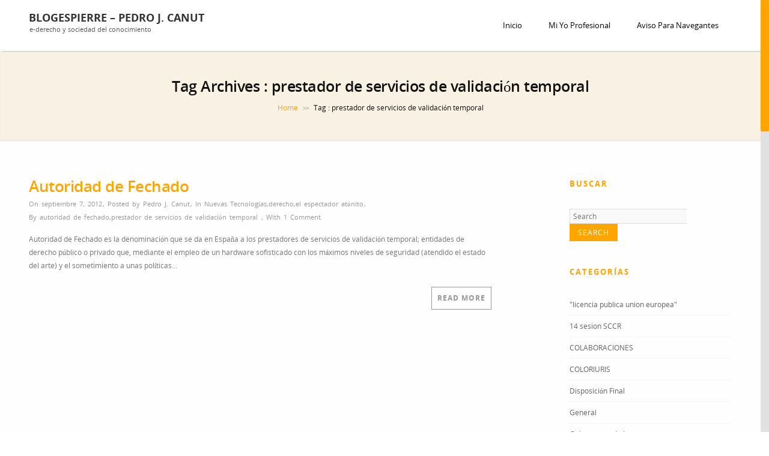

--- FILE ---
content_type: text/html; charset=UTF-8
request_url: https://www.blogespierre.com/tag/prestador-de-servicios-de-validacion-temporal/
body_size: 14787
content:
<!DOCTYPE html>
<!--[if IE 7]>
<html class="ie ie7" lang="es">
<![endif]-->
<!--[if IE 8]>
<html class="ie ie8" lang="es">
<![endif]-->
<!--[if !(IE 7) | !(IE 8)  ]><!-->
<html lang="es">
<!--<![endif]-->
<head>
	<meta http-equiv="Content-Type" content="text/html; charset=UTF-8" />
	<title>prestador de servicios de validación temporal Archives - blogespierre - pedro j. canut</title>
	<meta content="text/html; charset=utf-8" http-equiv="Content-Type" />
<!--[if IE 9]>
	<meta http-equiv="X-UA-Compatible" content="IE=9" />
<![endif]-->
	<link rel="pingback" href="https://www.blogespierre.com/xmlrpc.php" />
	<link rel="profile" href="http://gmpg.org/xfn/11" />
	<meta name='robots' content='index, follow, max-image-preview:large, max-snippet:-1, max-video-preview:-1' />

	<!-- This site is optimized with the Yoast SEO plugin v26.5 - https://yoast.com/wordpress/plugins/seo/ -->
	<link rel="canonical" href="https://www.blogespierre.com/tag/prestador-de-servicios-de-validacion-temporal/" />
	<meta property="og:locale" content="es_ES" />
	<meta property="og:type" content="article" />
	<meta property="og:title" content="prestador de servicios de validación temporal Archives - blogespierre - pedro j. canut" />
	<meta property="og:url" content="https://www.blogespierre.com/tag/prestador-de-servicios-de-validacion-temporal/" />
	<meta property="og:site_name" content="blogespierre - pedro j. canut" />
	<meta name="twitter:card" content="summary_large_image" />
	<script type="application/ld+json" class="yoast-schema-graph">{"@context":"https://schema.org","@graph":[{"@type":"CollectionPage","@id":"https://www.blogespierre.com/tag/prestador-de-servicios-de-validacion-temporal/","url":"https://www.blogespierre.com/tag/prestador-de-servicios-de-validacion-temporal/","name":"prestador de servicios de validación temporal Archives - blogespierre - pedro j. canut","isPartOf":{"@id":"https://www.blogespierre.com/#website"},"breadcrumb":{"@id":"https://www.blogespierre.com/tag/prestador-de-servicios-de-validacion-temporal/#breadcrumb"},"inLanguage":"es"},{"@type":"BreadcrumbList","@id":"https://www.blogespierre.com/tag/prestador-de-servicios-de-validacion-temporal/#breadcrumb","itemListElement":[{"@type":"ListItem","position":1,"name":"Home","item":"https://www.blogespierre.com/"},{"@type":"ListItem","position":2,"name":"prestador de servicios de validación temporal"}]},{"@type":"WebSite","@id":"https://www.blogespierre.com/#website","url":"https://www.blogespierre.com/","name":"blogespierre - pedro j. canut","description":"e-derecho y sociedad del conocimiento","publisher":{"@id":"https://www.blogespierre.com/#/schema/person/b695c02bce1f357d000712316a96c576"},"potentialAction":[{"@type":"SearchAction","target":{"@type":"EntryPoint","urlTemplate":"https://www.blogespierre.com/?s={search_term_string}"},"query-input":{"@type":"PropertyValueSpecification","valueRequired":true,"valueName":"search_term_string"}}],"inLanguage":"es"},{"@type":["Person","Organization"],"@id":"https://www.blogespierre.com/#/schema/person/b695c02bce1f357d000712316a96c576","name":"Pedro J. Canut","logo":{"@id":"https://www.blogespierre.com/#/schema/person/image/"}}]}</script>
	<!-- / Yoast SEO plugin. -->


<link rel='dns-prefetch' href='//fonts.googleapis.com' />
<link rel="alternate" type="application/rss+xml" title="blogespierre - pedro j. canut &raquo; Feed" href="https://www.blogespierre.com/feed/" />
<link rel="alternate" type="application/rss+xml" title="blogespierre - pedro j. canut &raquo; Feed de los comentarios" href="https://www.blogespierre.com/comments/feed/" />
<link rel="alternate" type="application/rss+xml" title="blogespierre - pedro j. canut &raquo; Etiqueta prestador de servicios de validación temporal del feed" href="https://www.blogespierre.com/tag/prestador-de-servicios-de-validacion-temporal/feed/" />
<style id='wp-img-auto-sizes-contain-inline-css' type='text/css'>
img:is([sizes=auto i],[sizes^="auto," i]){contain-intrinsic-size:3000px 1500px}
/*# sourceURL=wp-img-auto-sizes-contain-inline-css */
</style>
<style id='wp-emoji-styles-inline-css' type='text/css'>

	img.wp-smiley, img.emoji {
		display: inline !important;
		border: none !important;
		box-shadow: none !important;
		height: 1em !important;
		width: 1em !important;
		margin: 0 0.07em !important;
		vertical-align: -0.1em !important;
		background: none !important;
		padding: 0 !important;
	}
/*# sourceURL=wp-emoji-styles-inline-css */
</style>
<link rel='stylesheet' id='wp-block-library-css' href='https://www.blogespierre.com/wp-includes/css/dist/block-library/style.min.css?ver=6.9' type='text/css' media='all' />
<style id='global-styles-inline-css' type='text/css'>
:root{--wp--preset--aspect-ratio--square: 1;--wp--preset--aspect-ratio--4-3: 4/3;--wp--preset--aspect-ratio--3-4: 3/4;--wp--preset--aspect-ratio--3-2: 3/2;--wp--preset--aspect-ratio--2-3: 2/3;--wp--preset--aspect-ratio--16-9: 16/9;--wp--preset--aspect-ratio--9-16: 9/16;--wp--preset--color--black: #000000;--wp--preset--color--cyan-bluish-gray: #abb8c3;--wp--preset--color--white: #ffffff;--wp--preset--color--pale-pink: #f78da7;--wp--preset--color--vivid-red: #cf2e2e;--wp--preset--color--luminous-vivid-orange: #ff6900;--wp--preset--color--luminous-vivid-amber: #fcb900;--wp--preset--color--light-green-cyan: #7bdcb5;--wp--preset--color--vivid-green-cyan: #00d084;--wp--preset--color--pale-cyan-blue: #8ed1fc;--wp--preset--color--vivid-cyan-blue: #0693e3;--wp--preset--color--vivid-purple: #9b51e0;--wp--preset--gradient--vivid-cyan-blue-to-vivid-purple: linear-gradient(135deg,rgb(6,147,227) 0%,rgb(155,81,224) 100%);--wp--preset--gradient--light-green-cyan-to-vivid-green-cyan: linear-gradient(135deg,rgb(122,220,180) 0%,rgb(0,208,130) 100%);--wp--preset--gradient--luminous-vivid-amber-to-luminous-vivid-orange: linear-gradient(135deg,rgb(252,185,0) 0%,rgb(255,105,0) 100%);--wp--preset--gradient--luminous-vivid-orange-to-vivid-red: linear-gradient(135deg,rgb(255,105,0) 0%,rgb(207,46,46) 100%);--wp--preset--gradient--very-light-gray-to-cyan-bluish-gray: linear-gradient(135deg,rgb(238,238,238) 0%,rgb(169,184,195) 100%);--wp--preset--gradient--cool-to-warm-spectrum: linear-gradient(135deg,rgb(74,234,220) 0%,rgb(151,120,209) 20%,rgb(207,42,186) 40%,rgb(238,44,130) 60%,rgb(251,105,98) 80%,rgb(254,248,76) 100%);--wp--preset--gradient--blush-light-purple: linear-gradient(135deg,rgb(255,206,236) 0%,rgb(152,150,240) 100%);--wp--preset--gradient--blush-bordeaux: linear-gradient(135deg,rgb(254,205,165) 0%,rgb(254,45,45) 50%,rgb(107,0,62) 100%);--wp--preset--gradient--luminous-dusk: linear-gradient(135deg,rgb(255,203,112) 0%,rgb(199,81,192) 50%,rgb(65,88,208) 100%);--wp--preset--gradient--pale-ocean: linear-gradient(135deg,rgb(255,245,203) 0%,rgb(182,227,212) 50%,rgb(51,167,181) 100%);--wp--preset--gradient--electric-grass: linear-gradient(135deg,rgb(202,248,128) 0%,rgb(113,206,126) 100%);--wp--preset--gradient--midnight: linear-gradient(135deg,rgb(2,3,129) 0%,rgb(40,116,252) 100%);--wp--preset--font-size--small: 13px;--wp--preset--font-size--medium: 20px;--wp--preset--font-size--large: 36px;--wp--preset--font-size--x-large: 42px;--wp--preset--spacing--20: 0.44rem;--wp--preset--spacing--30: 0.67rem;--wp--preset--spacing--40: 1rem;--wp--preset--spacing--50: 1.5rem;--wp--preset--spacing--60: 2.25rem;--wp--preset--spacing--70: 3.38rem;--wp--preset--spacing--80: 5.06rem;--wp--preset--shadow--natural: 6px 6px 9px rgba(0, 0, 0, 0.2);--wp--preset--shadow--deep: 12px 12px 50px rgba(0, 0, 0, 0.4);--wp--preset--shadow--sharp: 6px 6px 0px rgba(0, 0, 0, 0.2);--wp--preset--shadow--outlined: 6px 6px 0px -3px rgb(255, 255, 255), 6px 6px rgb(0, 0, 0);--wp--preset--shadow--crisp: 6px 6px 0px rgb(0, 0, 0);}:where(.is-layout-flex){gap: 0.5em;}:where(.is-layout-grid){gap: 0.5em;}body .is-layout-flex{display: flex;}.is-layout-flex{flex-wrap: wrap;align-items: center;}.is-layout-flex > :is(*, div){margin: 0;}body .is-layout-grid{display: grid;}.is-layout-grid > :is(*, div){margin: 0;}:where(.wp-block-columns.is-layout-flex){gap: 2em;}:where(.wp-block-columns.is-layout-grid){gap: 2em;}:where(.wp-block-post-template.is-layout-flex){gap: 1.25em;}:where(.wp-block-post-template.is-layout-grid){gap: 1.25em;}.has-black-color{color: var(--wp--preset--color--black) !important;}.has-cyan-bluish-gray-color{color: var(--wp--preset--color--cyan-bluish-gray) !important;}.has-white-color{color: var(--wp--preset--color--white) !important;}.has-pale-pink-color{color: var(--wp--preset--color--pale-pink) !important;}.has-vivid-red-color{color: var(--wp--preset--color--vivid-red) !important;}.has-luminous-vivid-orange-color{color: var(--wp--preset--color--luminous-vivid-orange) !important;}.has-luminous-vivid-amber-color{color: var(--wp--preset--color--luminous-vivid-amber) !important;}.has-light-green-cyan-color{color: var(--wp--preset--color--light-green-cyan) !important;}.has-vivid-green-cyan-color{color: var(--wp--preset--color--vivid-green-cyan) !important;}.has-pale-cyan-blue-color{color: var(--wp--preset--color--pale-cyan-blue) !important;}.has-vivid-cyan-blue-color{color: var(--wp--preset--color--vivid-cyan-blue) !important;}.has-vivid-purple-color{color: var(--wp--preset--color--vivid-purple) !important;}.has-black-background-color{background-color: var(--wp--preset--color--black) !important;}.has-cyan-bluish-gray-background-color{background-color: var(--wp--preset--color--cyan-bluish-gray) !important;}.has-white-background-color{background-color: var(--wp--preset--color--white) !important;}.has-pale-pink-background-color{background-color: var(--wp--preset--color--pale-pink) !important;}.has-vivid-red-background-color{background-color: var(--wp--preset--color--vivid-red) !important;}.has-luminous-vivid-orange-background-color{background-color: var(--wp--preset--color--luminous-vivid-orange) !important;}.has-luminous-vivid-amber-background-color{background-color: var(--wp--preset--color--luminous-vivid-amber) !important;}.has-light-green-cyan-background-color{background-color: var(--wp--preset--color--light-green-cyan) !important;}.has-vivid-green-cyan-background-color{background-color: var(--wp--preset--color--vivid-green-cyan) !important;}.has-pale-cyan-blue-background-color{background-color: var(--wp--preset--color--pale-cyan-blue) !important;}.has-vivid-cyan-blue-background-color{background-color: var(--wp--preset--color--vivid-cyan-blue) !important;}.has-vivid-purple-background-color{background-color: var(--wp--preset--color--vivid-purple) !important;}.has-black-border-color{border-color: var(--wp--preset--color--black) !important;}.has-cyan-bluish-gray-border-color{border-color: var(--wp--preset--color--cyan-bluish-gray) !important;}.has-white-border-color{border-color: var(--wp--preset--color--white) !important;}.has-pale-pink-border-color{border-color: var(--wp--preset--color--pale-pink) !important;}.has-vivid-red-border-color{border-color: var(--wp--preset--color--vivid-red) !important;}.has-luminous-vivid-orange-border-color{border-color: var(--wp--preset--color--luminous-vivid-orange) !important;}.has-luminous-vivid-amber-border-color{border-color: var(--wp--preset--color--luminous-vivid-amber) !important;}.has-light-green-cyan-border-color{border-color: var(--wp--preset--color--light-green-cyan) !important;}.has-vivid-green-cyan-border-color{border-color: var(--wp--preset--color--vivid-green-cyan) !important;}.has-pale-cyan-blue-border-color{border-color: var(--wp--preset--color--pale-cyan-blue) !important;}.has-vivid-cyan-blue-border-color{border-color: var(--wp--preset--color--vivid-cyan-blue) !important;}.has-vivid-purple-border-color{border-color: var(--wp--preset--color--vivid-purple) !important;}.has-vivid-cyan-blue-to-vivid-purple-gradient-background{background: var(--wp--preset--gradient--vivid-cyan-blue-to-vivid-purple) !important;}.has-light-green-cyan-to-vivid-green-cyan-gradient-background{background: var(--wp--preset--gradient--light-green-cyan-to-vivid-green-cyan) !important;}.has-luminous-vivid-amber-to-luminous-vivid-orange-gradient-background{background: var(--wp--preset--gradient--luminous-vivid-amber-to-luminous-vivid-orange) !important;}.has-luminous-vivid-orange-to-vivid-red-gradient-background{background: var(--wp--preset--gradient--luminous-vivid-orange-to-vivid-red) !important;}.has-very-light-gray-to-cyan-bluish-gray-gradient-background{background: var(--wp--preset--gradient--very-light-gray-to-cyan-bluish-gray) !important;}.has-cool-to-warm-spectrum-gradient-background{background: var(--wp--preset--gradient--cool-to-warm-spectrum) !important;}.has-blush-light-purple-gradient-background{background: var(--wp--preset--gradient--blush-light-purple) !important;}.has-blush-bordeaux-gradient-background{background: var(--wp--preset--gradient--blush-bordeaux) !important;}.has-luminous-dusk-gradient-background{background: var(--wp--preset--gradient--luminous-dusk) !important;}.has-pale-ocean-gradient-background{background: var(--wp--preset--gradient--pale-ocean) !important;}.has-electric-grass-gradient-background{background: var(--wp--preset--gradient--electric-grass) !important;}.has-midnight-gradient-background{background: var(--wp--preset--gradient--midnight) !important;}.has-small-font-size{font-size: var(--wp--preset--font-size--small) !important;}.has-medium-font-size{font-size: var(--wp--preset--font-size--medium) !important;}.has-large-font-size{font-size: var(--wp--preset--font-size--large) !important;}.has-x-large-font-size{font-size: var(--wp--preset--font-size--x-large) !important;}
/*# sourceURL=global-styles-inline-css */
</style>

<style id='classic-theme-styles-inline-css' type='text/css'>
/*! This file is auto-generated */
.wp-block-button__link{color:#fff;background-color:#32373c;border-radius:9999px;box-shadow:none;text-decoration:none;padding:calc(.667em + 2px) calc(1.333em + 2px);font-size:1.125em}.wp-block-file__button{background:#32373c;color:#fff;text-decoration:none}
/*# sourceURL=/wp-includes/css/classic-themes.min.css */
</style>
<link rel='stylesheet' id='contact-form-7-css' href='https://www.blogespierre.com/wp-content/plugins/contact-form-7/includes/css/styles.css?ver=6.1.4' type='text/css' media='all' />
<link rel='stylesheet' id='advertica-style-css' href='https://www.blogespierre.com/wp-content/themes/advertica/style.css?ver=6.9' type='text/css' media='all' />
<link rel='stylesheet' id='advertica-animation-stylesheet-css' href='https://www.blogespierre.com/wp-content/themes/advertica/css/skt-animation.css?ver=1.1.1' type='text/css' media='all' />
<link rel='stylesheet' id='advertica-flexslider-stylesheet-css' href='https://www.blogespierre.com/wp-content/themes/advertica/css/flexslider.css?ver=1.1.1' type='text/css' media='all' />
<link rel='stylesheet' id='sktcolorbox-theme-stylesheet-css' href='https://www.blogespierre.com/wp-content/themes/advertica/css/prettyPhoto.css?ver=1.1.1' type='text/css' media='all' />
<link rel='stylesheet' id='sktawesome-theme-stylesheet-css' href='https://www.blogespierre.com/wp-content/themes/advertica/css/font-awesome.css?ver=1.1.1' type='text/css' media='all' />
<link rel='stylesheet' id='sktddsmoothmenu-superfish-stylesheet-css' href='https://www.blogespierre.com/wp-content/themes/advertica/css/superfish.css?ver=1.1.1' type='text/css' media='all' />
<link rel='stylesheet' id='portfolioStyle-theme-stylesheet-css' href='https://www.blogespierre.com/wp-content/themes/advertica/css/portfolioStyle.css?ver=1.1.1' type='text/css' media='all' />
<link rel='stylesheet' id='bootstrap-responsive-theme-stylesheet-css' href='https://www.blogespierre.com/wp-content/themes/advertica/css/bootstrap-responsive.css?ver=1.1.1' type='text/css' media='all' />
<link rel='stylesheet' id='googleFontsRoboto-css' href='http://fonts.googleapis.com/css?family=Roboto+Condensed%3A400%2C400italic%2C300italic%2C300&#038;ver=1.1.1' type='text/css' media='all' />
<link rel='stylesheet' id='googleFontsLato-css' href='http://fonts.googleapis.com/css?family=Lato%3A400%2C700&#038;ver=1.1.1' type='text/css' media='all' />
<link rel='stylesheet' id='skt-shortcodes-css-css' href='https://www.blogespierre.com/wp-content/themes/advertica/SketchBoard/functions/shortcodes/css/shortcodes.css?ver=1.0' type='text/css' media='all' />
<link rel='stylesheet' id='skt-tolltip-css-css' href='https://www.blogespierre.com/wp-content/themes/advertica/SketchBoard/functions/shortcodes/css/tipTip.css?ver=1.0' type='text/css' media='all' />
<script type="text/javascript" src="https://www.blogespierre.com/wp-includes/js/jquery/jquery.min.js?ver=3.7.1" id="jquery-core-js"></script>
<script type="text/javascript" src="https://www.blogespierre.com/wp-includes/js/jquery/jquery-migrate.min.js?ver=3.4.1" id="jquery-migrate-js"></script>
<script type="text/javascript" src="https://www.blogespierre.com/wp-content/plugins/google-analyticator/external-tracking.min.js?ver=6.5.7" id="ga-external-tracking-js"></script>
<link rel="https://api.w.org/" href="https://www.blogespierre.com/wp-json/" /><link rel="alternate" title="JSON" type="application/json" href="https://www.blogespierre.com/wp-json/wp/v2/tags/204" /><link rel="EditURI" type="application/rsd+xml" title="RSD" href="https://www.blogespierre.com/xmlrpc.php?rsd" />
<meta name="generator" content="WordPress 6.9" />
<meta name="viewport" content="width=device-width; initial-scale=1.0; maximum-scale=1.0; user-scalable=0;">
<style type="text/css">

	/***************** HEADER *****************/
	.skehead-headernav,.header-clone{background: rgba(255,255,255,.95);}

	/**************** LOGO SIZE ***************/
	.skehead-headernav .logo{width:156px;height:40px;}

	/***************** THEME *****************/

	#ascrail2000 div {background: #FFA500 !important;}
  	 a.skt-featured-icons,.service-icon{ background: #FFA500;}
	 a.skt-featured-icons:after,.service-icon:after {border-top-color: #FFA500; }
	 a.skt-featured-icons:before,.service-icon:before {border-bottom-color: #FFA500; }

	
	.skt_price_table .price_table_inner ul li.table_title{background: #FFA500; }
	.sticky-post {color : #FFA500;border-color:rgba(255,165,0,.7)}
	#footer,.skt_price_table .price_table_inner .price_button a { border-color: #FFA500; }
	.social li a:hover{background: #FFA500;}
	.social li a:hover:before{color:#fff; }
	.flexslider:hover .flex-next:hover, .flexslider:hover .flex-prev:hover,a#backtop,.slider-link a:hover,#respond input[type="submit"]:hover,.skt-ctabox div.skt-ctabox-button a:hover,#portfolio-division-box a.readmore:hover,.project-item .icon-image,.project-item:hover,.filter li .selected,.filter a:hover,.widget_tag_cloud a:hover,.continue a:hover,blockquote,.skt-quote,#advertica-paginate .advertica-current,#advertica-paginate a:hover,.postformat-gallerydirection-nav li a:hover,#wp-calendar,.comments-template .reply a:hover,#content .contact-left form input[type="submit"]:hover,.service-icon:hover,.skt-parallax-button:hover,.sktmenu-toggle,.skt_price_table .price_table_inner .price_button a:hover,#content .skt-service-page div.one_third:hover .service-icon,#content div.one_half .skt-service-page:hover .service-icon  {background-color: #FFA500; }
	.skt-ctabox div.skt-ctabox-button a,#portfolio-division-box .readmore,.teammember,.comments-template .reply a,#respond input[type="submit"],.slider-link a,.ske_tab_v ul.ske_tabs li.active,.ske_tab_h ul.ske_tabs li.active,#content .contact-left form input[type="submit"],.filter a,.skt-parallax-button,#advertica-paginate a:hover,#advertica-paginate .advertica-current,#content .contact-left form textarea:focus,#content .contact-left form input[type="text"]:focus, #content .contact-left form input[type="email"]:focus, #content .contact-left form input[type="url"]:focus, #content .contact-left form input[type="tel"]:focus, #content .contact-left form input[type="number"]:focus, #content .contact-left form input[type="range"]:focus, #content .contact-left form input[type="date"]:focus, #content .contact-left form input[type="file"]:focus{border-color:#FFA500;}
	.clients-items li a:hover{border-bottom-color:#FFA500;}
	a,.ske-footer-container ul li:hover:before,.ske-footer-container ul li:hover > a,.ske_widget ul ul li:hover:before,.ske_widget ul ul li:hover,.ske_widget ul ul li:hover a,.title a ,.skepost-meta a:hover,.post-tags a:hover,.entry-title a:hover ,.readmore a:hover,#Site-map .sitemap-rows ul li a:hover ,.childpages li a,#Site-map .sitemap-rows .title,.ske_widget a,.ske_widget a:hover,#Site-map .sitemap-rows ul li:hover,#footer .third_wrapper a:hover,.ske-title,#content .contact-left form input[type="submit"],.filter a,span.team_name,#respond input[type="submit"],.reply a, a.comment-edit-link,.skt_price_table .price_in_table .value, .teammember strong .team_name,#content .skt-service-page .one_third:hover .service-box-text h3,.ad-service:hover .service-box-text h3,.mid-box-mid .mid-box:hover .iconbox-content h4,.error-txt,.skt-ctabox .skt-ctabox-content h2 {color: #FFA500;text-decoration: none;}
	.single #content .title,#content .post-heading,.childpages li ,.fullwidth-heading,.comment-meta a:hover,#respond .required, #wp-calendar tbody a{color: #FFA500;} 
	#skenav a{color:#080808;}
	#skenav ul ul li a:hover{background-color: #FFA500;color:#fff;}
	*::-moz-selection{background: #FFA500;color:#fff;}
	::selection {background: #FFA500;color:#fff;}
	#full-twitter-box,.progress_bar {background: none repeat scroll 0 0 #FFA500;}
	#skenav ul li.current_page_item > a,
	#skenav ul li.current-menu-ancestor > a,
	#skenav ul li.current-menu-item > a,
	#skenav ul li.current-menu-parent > a { background-color:#FFA500;color:#fff;}
	.project-item:hover > .title,.continue a:hover { border-color: #FFA500;  }
	#searchform input[type="submit"]{ background: none repeat scroll 0 0 #FFA500;  }
	.ske-footer-container ul li {}
	.col-one .box .title, .col-two .box .title, .col-three .box .title, .col-four .box .title {color: #FFA500 !important;  }
	.full-bg-breadimage-fixed { background-color: #F9F1E3;}		#full-division-box { background-image: url("https://www.blogespierre.com/wp-content/themes/advertica/images/Parallax_Section_Image.jpg"); }
	
	/***************** Statics BG *****************/
		 #full-static-box { background-image: url("https://www.blogespierre.com/wp-content/themes/advertica/images/statics-bg.jpg");}	
	
	/***************** TEAM BG *****************/
	#team-division-box .border_center {border-color: #2B1E07;}
	.team_custom_title.title_center, .team_custom_title.title_center h3 {color: #2B1E07;}
	#team-division-box{background-color: #F1F1F1;}
	
	/***************** PAGINATE *****************/
	#skenav li a:hover,#skenav .sfHover { background-color:#333333;color: #FFFFFF;}
	#skenav .sfHover a { color: #FFFFFF;}
	#skenav ul ul li { background: none repeat scroll 0 0 #333333; color: #FFFFFF; }
	#skenav .ske-menu #menu-secondary-menu li a:hover, #skenav .ske-menu #menu-secondary-menu .current-menu-item a{color: #71C1F2;  }
	.footer-seperator{background-color: rgba(0,0,0,.2);}
	#skenav .ske-menu #menu-secondary-menu li .sub-menu li {	margin: 0;  }

			#map_canvas #map,#map_canvas{height:460px;}
	.teammember {border-bottom-color : rgba(255,165,0,.4);}
 	
	.bread-title-holder h1.title,.cont_nav_inner span,.bread-title-holder .cont_nav_inner p{
		color: #121212;
	}

	/***************** Flex Slider *****************/
	.flexslider .slider-title{color: #ffffff;text-shadow: 1px 1px 1px #FFA500;}
    .flexslider .text{color: #701600;}
	.flexslider .slider-link a{color: #701600;border-color:#701600;}
	.flexslider .slider-link a:hover{color: #fff;border-color:#FFA500; }
	
	/***************** Form Input Tags *****************/
	form input[type="text"]:focus,form input[type="email"]:focus,
	form input[type="url"]:focus, form input[type="tel"]:focus,
	form input[type="number"]:focus,form input[type="range"]:focus,
	form input[type="date"]:focus,form input[type="file"]:focus,form textarea:focus,form select:focus{ border: 1px solid #FFA500;}
	form input[type="submit"]{border-color:#FFA500;color:#FFA500;}
	form input[type="submit"]:hover{background-color:#FFA500;color:#fff;}
	
	@media only screen and (max-width : 1025px) {
		#menu-main {
			display:none;
		}

		#header .container {
			width:97%;
		}

		.skehead-headernav .logo {
		    margin-bottom: 3px;
		    margin-top: 12px;
		    position: relative;
		}

		.skehead-headernav.skehead-headernav-shrink .logo {
            margin-top: 1px;
            top: 6px;
		}

	}
</style>

<script type="text/javascript">
jQuery(document).ready(function(){
'use strict';
	jQuery('#menu-main').sktmobilemenu({'fwidth':1025});
});
</script> 		<style type="text/css">
			#logo{}		</style>
		<!-- Google Analytics Tracking by Google Analyticator 6.5.7 -->
<script type="text/javascript">
    var analyticsFileTypes = [];
    var analyticsSnippet = 'enabled';
    var analyticsEventTracking = 'enabled';
</script>
<script type="text/javascript">
	var _gaq = _gaq || [];
  
	_gaq.push(['_setAccount', 'UA-321323-1']);
    _gaq.push(['_addDevId', 'i9k95']); // Google Analyticator App ID with Google
	_gaq.push(['_trackPageview']);

	(function() {
		var ga = document.createElement('script'); ga.type = 'text/javascript'; ga.async = true;
		                ga.src = ('https:' == document.location.protocol ? 'https://ssl' : 'http://www') + '.google-analytics.com/ga.js';
		                var s = document.getElementsByTagName('script')[0]; s.parentNode.insertBefore(ga, s);
	})();
</script>
</head>
<body class="archive tag tag-prestador-de-servicios-de-validacion-temporal tag-204 wp-theme-advertica" >
	<div id="wrapper" class="skepage">


		<div id="header" class="skehead-headernav clearfix">
			<div class="glow">
				<div id="skehead">
					<div class="container">      
						<div class="row-fluid">      
							<!-- #logo -->
							<div id="logo" class="span4">
																<!-- #description -->
								<div id="site-title" class="logo_desp">
									<a href="https://www.blogespierre.com/" title="blogespierre &#8211; pedro j. canut" >blogespierre &#8211; pedro j. canut</a> 
									<div id="site-description">e-derecho y sociedad del conocimiento</div>
								</div>
								<!-- #description -->
															</div>
							<!-- #logo -->
							<!-- navigation-->
							<div class="top-nav-menu span8">
							<div id="skenav" class="ske-menu"><ul id="menu-main" class="menu"><li id="menu-item-2374" class="menu-item menu-item-type-post_type menu-item-object-page menu-item-home menu-item-2374"><a href="https://www.blogespierre.com/">Inicio</a></li>
<li id="menu-item-2377" class="menu-item menu-item-type-post_type menu-item-object-page menu-item-2377"><a href="https://www.blogespierre.com/mi-yo-profesional/">Mi yo profesional</a></li>
<li id="menu-item-2375" class="menu-item menu-item-type-post_type menu-item-object-page menu-item-2375"><a href="https://www.blogespierre.com/aviso-para-navegantes/">Aviso para Navegantes</a></li>
</ul></div>							</div>
							<div class="clearfix"></div>
							<!-- #navigation --> 
						</div>
					</div>
				</div>
				<!-- #skehead -->
			</div>
			<!-- glow --> 
		</div>
<!-- #header -->

		<div class="header-clone"></div>
<div id="main" class="clearfix">
<div class="main-wrapper-item">
	<div class="bread-title-holder">
		<div class="bread-title-bg-image full-bg-breadimage-fixed"></div>
		<div class="container">
			<div class="row-fluid">
				<div class="container_inner clearfix">
					<h1 class="title">
						Tag Archives : <span>prestador de servicios de validación temporal</span> 
					</h1>
					<section class="cont_nav"><div class="cont_nav_inner"><p><a href="https://www.blogespierre.com/">Home</a>&nbsp;<span class="skt-breadcrumbs-separator"> &gt;&gt; </span>&nbsp;Tag : prestador de servicios de validación temporal</p></div></section>				</div>
			</div>
		</div>
	</div>

	<div class="container post-wrap"> 
		<div class="row-fluid">
			<div id="container" class="span8">
				<div id="content" role="main">
															<div class="post post-2196 type-post status-publish format-standard hentry category-nuevas-tecnologias category-derecho category-el-espectador-atonito tag-autoridad-de-fechado tag-prestador-de-servicios-de-validacion-temporal" id="post-2196">
		
        <h1 class="post-title">
			<a href="https://www.blogespierre.com/2012/09/07/autoridad-de-fechado/" title="Autoridad de Fechado">
				Autoridad de Fechado			</a>
		</h1>

		<div class="skepost-meta clearfix">
		    <span class="date">On septiembre 7, 2012</span>,            <span class="author-name">Posted by <a href="https://www.blogespierre.com/author/pjcanut/" title="Entradas de Pedro J. Canut" rel="author">Pedro J. Canut</a> </span>,			<span class="category">In <a href="https://www.blogespierre.com/category/nuevas-tecnologias/" rel="category tag">Nuevas Tecnologías</a>,<a href="https://www.blogespierre.com/category/derecho/" rel="category tag">derecho</a>,<a href="https://www.blogespierre.com/category/el-espectador-atonito/" rel="category tag">el espectador atónito</a></span>,            <span class="tags">By <a href="https://www.blogespierre.com/tag/autoridad-de-fechado/" rel="tag">autoridad de fechado</a>,<a href="https://www.blogespierre.com/tag/prestador-de-servicios-de-validacion-temporal/" rel="tag">prestador de servicios de validación temporal</a></span> ,            <span class="comments">With <a href="https://www.blogespierre.com/2012/09/07/autoridad-de-fechado/#comments">1 Comment </a></span>
        </div>

		<!-- skepost-meta -->
        <div class="skepost">
			<p>Autoridad de Fechado es la denominación que se da en España a los prestadores de servicios de validación temporal; entidades de derecho público o privado que, mediante el empleo de un hardware sofisticado con los máximos niveles de seguridad (atendido el estado del arte) y el sometimiento a unas políticas&#8230;</p>
 
			<div class="continue"><a href="https://www.blogespierre.com/2012/09/07/autoridad-de-fechado/">Read More</a></div>		  
        </div>
        <!-- skepost -->
</div>
<!-- post -->										 
									</div>
			<!-- #content --> 
			</div>
			<!-- #container --> 

			<!-- Sidebar -->
			<div id="sidebar" class="span3">
				<div id="sidebar_2" class="ske_widget">
	<ul class="skeside">
		<li id="search-3" class="ske-container widget_search"><h3 class="ske-title">BUSCAR</h3><form method="get" id="searchform" action="https://www.blogespierre.com/">
	<div class="searchleft">
		<input type="text" value="" placeholder="Search" name="s" id="searchbox" class="searchinput"/>
	</div>
    <div class="searchright">
    	<input type="submit" class="submitbutton" value="Search" />
    </div>
    <div class="clearfix"></div>
</form>

</li><li id="categories-4" class="ske-container widget_categories"><h3 class="ske-title">Categorías</h3>
			<ul>
					<li class="cat-item cat-item-5"><a href="https://www.blogespierre.com/category/licencia-publica-union-europea/">&quot;licencia publica union europea&quot;</a>
</li>
	<li class="cat-item cat-item-17"><a href="https://www.blogespierre.com/category/14-sesion-sccr/">14 sesion SCCR</a>
</li>
	<li class="cat-item cat-item-21"><a href="https://www.blogespierre.com/category/colaboraciones/">COLABORACIONES</a>
</li>
	<li class="cat-item cat-item-14"><a href="https://www.blogespierre.com/category/coloriuris/">COLORIURIS</a>
</li>
	<li class="cat-item cat-item-139"><a href="https://www.blogespierre.com/category/disposicionfinal/">Disposición Final</a>
</li>
	<li class="cat-item cat-item-1"><a href="https://www.blogespierre.com/category/general/">General</a>
</li>
	<li class="cat-item cat-item-229"><a href="https://www.blogespierre.com/category/gobernanza-de-internet/">Gobernanza de Internet</a>
</li>
	<li class="cat-item cat-item-4"><a href="https://www.blogespierre.com/category/lexnet/">LexNet</a>
</li>
	<li class="cat-item cat-item-3"><a href="https://www.blogespierre.com/category/nuevas-tecnologias/">Nuevas Tecnologías</a>
</li>
	<li class="cat-item cat-item-272"><a href="https://www.blogespierre.com/category/prestador-de-servicios-de-confianza/">Prestador de Servicios de Confianza</a>
</li>
	<li class="cat-item cat-item-128"><a href="https://www.blogespierre.com/category/reutilizacion/">Reutilizacion</a>
</li>
	<li class="cat-item cat-item-18"><a href="https://www.blogespierre.com/category/sin-palabras/">SIN PALABRAS</a>
</li>
	<li class="cat-item cat-item-15"><a href="https://www.blogespierre.com/category/spam/">SPAM</a>
</li>
	<li class="cat-item cat-item-20"><a href="https://www.blogespierre.com/category/xv-sesion-sccr/">XV Sesión SCCR</a>
</li>
	<li class="cat-item cat-item-127"><a href="https://www.blogespierre.com/category/abuelo-cebolleta/">abuelo cebolleta</a>
</li>
	<li class="cat-item cat-item-147"><a href="https://www.blogespierre.com/category/cazadebrujas/">caza de brujas</a>
</li>
	<li class="cat-item cat-item-2"><a href="https://www.blogespierre.com/category/derecho/">derecho</a>
</li>
	<li class="cat-item cat-item-6"><a href="https://www.blogespierre.com/category/derecho/derechos-de-autor/">derechos de autor</a>
</li>
	<li class="cat-item cat-item-24"><a href="https://www.blogespierre.com/category/el-espectador-atonito/">el espectador atónito</a>
</li>
	<li class="cat-item cat-item-23"><a href="https://www.blogespierre.com/category/elecciones-07/">elecciones ´07</a>
</li>
	<li class="cat-item cat-item-19"><a href="https://www.blogespierre.com/category/haciendo-amigos/">haciendo amigos</a>
</li>
	<li class="cat-item cat-item-33"><a href="https://www.blogespierre.com/category/maximasaforismos/">máximas/aforismos</a>
</li>
	<li class="cat-item cat-item-211"><a href="https://www.blogespierre.com/category/pelaires-pata-negra/">pelaires pata negra</a>
</li>
	<li class="cat-item cat-item-129"><a href="https://www.blogespierre.com/category/derecho/perfil-del-contratante/">perfil del contratante</a>
</li>
	<li class="cat-item cat-item-25"><a href="https://www.blogespierre.com/category/perlas/">perlas</a>
</li>
	<li class="cat-item cat-item-8"><a href="https://www.blogespierre.com/category/derecho/programas-de-ordenador/">programas de ordenador</a>
</li>
	<li class="cat-item cat-item-7"><a href="https://www.blogespierre.com/category/derecho/proteccion-de-datos/">proteccion de datos</a>
</li>
	<li class="cat-item cat-item-22"><a href="https://www.blogespierre.com/category/corruptela/">¿corruptela?</a>
</li>
			</ul>

			</li><li id="archives-3" class="ske-container widget_archive"><h3 class="ske-title">Entradas del blog</h3>		<label class="screen-reader-text" for="archives-dropdown-3">Entradas del blog</label>
		<select id="archives-dropdown-3" name="archive-dropdown">
			
			<option value="">Elegir el mes</option>
				<option value='https://www.blogespierre.com/2020/11/'> noviembre 2020 &nbsp;(1)</option>
	<option value='https://www.blogespierre.com/2019/12/'> diciembre 2019 &nbsp;(1)</option>
	<option value='https://www.blogespierre.com/2017/09/'> septiembre 2017 &nbsp;(1)</option>
	<option value='https://www.blogespierre.com/2017/01/'> enero 2017 &nbsp;(1)</option>
	<option value='https://www.blogespierre.com/2016/07/'> julio 2016 &nbsp;(1)</option>
	<option value='https://www.blogespierre.com/2016/05/'> mayo 2016 &nbsp;(1)</option>
	<option value='https://www.blogespierre.com/2016/04/'> abril 2016 &nbsp;(1)</option>
	<option value='https://www.blogespierre.com/2015/11/'> noviembre 2015 &nbsp;(3)</option>
	<option value='https://www.blogespierre.com/2015/09/'> septiembre 2015 &nbsp;(2)</option>
	<option value='https://www.blogespierre.com/2015/08/'> agosto 2015 &nbsp;(1)</option>
	<option value='https://www.blogespierre.com/2015/05/'> mayo 2015 &nbsp;(3)</option>
	<option value='https://www.blogespierre.com/2015/04/'> abril 2015 &nbsp;(2)</option>
	<option value='https://www.blogespierre.com/2015/03/'> marzo 2015 &nbsp;(1)</option>
	<option value='https://www.blogespierre.com/2015/02/'> febrero 2015 &nbsp;(1)</option>
	<option value='https://www.blogespierre.com/2015/01/'> enero 2015 &nbsp;(2)</option>
	<option value='https://www.blogespierre.com/2014/12/'> diciembre 2014 &nbsp;(1)</option>
	<option value='https://www.blogespierre.com/2014/05/'> mayo 2014 &nbsp;(1)</option>
	<option value='https://www.blogespierre.com/2014/02/'> febrero 2014 &nbsp;(1)</option>
	<option value='https://www.blogespierre.com/2014/01/'> enero 2014 &nbsp;(1)</option>
	<option value='https://www.blogespierre.com/2013/12/'> diciembre 2013 &nbsp;(1)</option>
	<option value='https://www.blogespierre.com/2013/11/'> noviembre 2013 &nbsp;(3)</option>
	<option value='https://www.blogespierre.com/2013/10/'> octubre 2013 &nbsp;(1)</option>
	<option value='https://www.blogespierre.com/2013/08/'> agosto 2013 &nbsp;(1)</option>
	<option value='https://www.blogespierre.com/2013/05/'> mayo 2013 &nbsp;(2)</option>
	<option value='https://www.blogespierre.com/2013/01/'> enero 2013 &nbsp;(1)</option>
	<option value='https://www.blogespierre.com/2012/12/'> diciembre 2012 &nbsp;(1)</option>
	<option value='https://www.blogespierre.com/2012/11/'> noviembre 2012 &nbsp;(1)</option>
	<option value='https://www.blogespierre.com/2012/10/'> octubre 2012 &nbsp;(3)</option>
	<option value='https://www.blogespierre.com/2012/09/'> septiembre 2012 &nbsp;(1)</option>
	<option value='https://www.blogespierre.com/2012/06/'> junio 2012 &nbsp;(1)</option>
	<option value='https://www.blogespierre.com/2012/05/'> mayo 2012 &nbsp;(4)</option>
	<option value='https://www.blogespierre.com/2012/04/'> abril 2012 &nbsp;(3)</option>
	<option value='https://www.blogespierre.com/2012/03/'> marzo 2012 &nbsp;(2)</option>
	<option value='https://www.blogespierre.com/2012/02/'> febrero 2012 &nbsp;(1)</option>
	<option value='https://www.blogespierre.com/2011/12/'> diciembre 2011 &nbsp;(3)</option>
	<option value='https://www.blogespierre.com/2011/11/'> noviembre 2011 &nbsp;(2)</option>
	<option value='https://www.blogespierre.com/2011/10/'> octubre 2011 &nbsp;(2)</option>
	<option value='https://www.blogespierre.com/2011/09/'> septiembre 2011 &nbsp;(1)</option>
	<option value='https://www.blogespierre.com/2011/08/'> agosto 2011 &nbsp;(1)</option>
	<option value='https://www.blogespierre.com/2011/07/'> julio 2011 &nbsp;(1)</option>
	<option value='https://www.blogespierre.com/2011/05/'> mayo 2011 &nbsp;(4)</option>
	<option value='https://www.blogespierre.com/2011/04/'> abril 2011 &nbsp;(3)</option>
	<option value='https://www.blogespierre.com/2011/03/'> marzo 2011 &nbsp;(2)</option>
	<option value='https://www.blogespierre.com/2011/02/'> febrero 2011 &nbsp;(5)</option>
	<option value='https://www.blogespierre.com/2011/01/'> enero 2011 &nbsp;(1)</option>
	<option value='https://www.blogespierre.com/2010/12/'> diciembre 2010 &nbsp;(3)</option>
	<option value='https://www.blogespierre.com/2010/11/'> noviembre 2010 &nbsp;(3)</option>
	<option value='https://www.blogespierre.com/2010/10/'> octubre 2010 &nbsp;(9)</option>
	<option value='https://www.blogespierre.com/2010/09/'> septiembre 2010 &nbsp;(3)</option>
	<option value='https://www.blogespierre.com/2010/08/'> agosto 2010 &nbsp;(2)</option>
	<option value='https://www.blogespierre.com/2010/07/'> julio 2010 &nbsp;(1)</option>
	<option value='https://www.blogespierre.com/2010/06/'> junio 2010 &nbsp;(2)</option>
	<option value='https://www.blogespierre.com/2010/05/'> mayo 2010 &nbsp;(2)</option>
	<option value='https://www.blogespierre.com/2010/04/'> abril 2010 &nbsp;(5)</option>
	<option value='https://www.blogespierre.com/2010/03/'> marzo 2010 &nbsp;(4)</option>
	<option value='https://www.blogespierre.com/2010/02/'> febrero 2010 &nbsp;(5)</option>
	<option value='https://www.blogespierre.com/2010/01/'> enero 2010 &nbsp;(11)</option>
	<option value='https://www.blogespierre.com/2009/12/'> diciembre 2009 &nbsp;(7)</option>
	<option value='https://www.blogespierre.com/2009/11/'> noviembre 2009 &nbsp;(3)</option>
	<option value='https://www.blogespierre.com/2009/10/'> octubre 2009 &nbsp;(3)</option>
	<option value='https://www.blogespierre.com/2009/09/'> septiembre 2009 &nbsp;(3)</option>
	<option value='https://www.blogespierre.com/2009/08/'> agosto 2009 &nbsp;(2)</option>
	<option value='https://www.blogespierre.com/2009/07/'> julio 2009 &nbsp;(4)</option>
	<option value='https://www.blogespierre.com/2009/06/'> junio 2009 &nbsp;(10)</option>
	<option value='https://www.blogespierre.com/2009/05/'> mayo 2009 &nbsp;(7)</option>
	<option value='https://www.blogespierre.com/2009/04/'> abril 2009 &nbsp;(10)</option>
	<option value='https://www.blogespierre.com/2009/03/'> marzo 2009 &nbsp;(8)</option>
	<option value='https://www.blogespierre.com/2009/02/'> febrero 2009 &nbsp;(5)</option>
	<option value='https://www.blogespierre.com/2009/01/'> enero 2009 &nbsp;(6)</option>
	<option value='https://www.blogespierre.com/2008/12/'> diciembre 2008 &nbsp;(12)</option>
	<option value='https://www.blogespierre.com/2008/11/'> noviembre 2008 &nbsp;(16)</option>
	<option value='https://www.blogespierre.com/2008/10/'> octubre 2008 &nbsp;(16)</option>
	<option value='https://www.blogespierre.com/2008/09/'> septiembre 2008 &nbsp;(10)</option>
	<option value='https://www.blogespierre.com/2008/08/'> agosto 2008 &nbsp;(8)</option>
	<option value='https://www.blogespierre.com/2008/07/'> julio 2008 &nbsp;(12)</option>
	<option value='https://www.blogespierre.com/2008/06/'> junio 2008 &nbsp;(28)</option>
	<option value='https://www.blogespierre.com/2008/05/'> mayo 2008 &nbsp;(12)</option>
	<option value='https://www.blogespierre.com/2008/04/'> abril 2008 &nbsp;(20)</option>
	<option value='https://www.blogespierre.com/2008/03/'> marzo 2008 &nbsp;(22)</option>
	<option value='https://www.blogespierre.com/2008/02/'> febrero 2008 &nbsp;(6)</option>
	<option value='https://www.blogespierre.com/2008/01/'> enero 2008 &nbsp;(1)</option>
	<option value='https://www.blogespierre.com/2007/12/'> diciembre 2007 &nbsp;(8)</option>
	<option value='https://www.blogespierre.com/2007/11/'> noviembre 2007 &nbsp;(17)</option>
	<option value='https://www.blogespierre.com/2007/10/'> octubre 2007 &nbsp;(21)</option>
	<option value='https://www.blogespierre.com/2007/09/'> septiembre 2007 &nbsp;(23)</option>
	<option value='https://www.blogespierre.com/2007/08/'> agosto 2007 &nbsp;(10)</option>
	<option value='https://www.blogespierre.com/2007/07/'> julio 2007 &nbsp;(16)</option>
	<option value='https://www.blogespierre.com/2007/06/'> junio 2007 &nbsp;(14)</option>
	<option value='https://www.blogespierre.com/2007/05/'> mayo 2007 &nbsp;(26)</option>
	<option value='https://www.blogespierre.com/2007/04/'> abril 2007 &nbsp;(17)</option>
	<option value='https://www.blogespierre.com/2007/03/'> marzo 2007 &nbsp;(24)</option>
	<option value='https://www.blogespierre.com/2007/02/'> febrero 2007 &nbsp;(10)</option>
	<option value='https://www.blogespierre.com/2007/01/'> enero 2007 &nbsp;(13)</option>
	<option value='https://www.blogespierre.com/2006/12/'> diciembre 2006 &nbsp;(27)</option>
	<option value='https://www.blogespierre.com/2006/11/'> noviembre 2006 &nbsp;(22)</option>
	<option value='https://www.blogespierre.com/2006/10/'> octubre 2006 &nbsp;(19)</option>
	<option value='https://www.blogespierre.com/2006/09/'> septiembre 2006 &nbsp;(17)</option>
	<option value='https://www.blogespierre.com/2006/08/'> agosto 2006 &nbsp;(16)</option>
	<option value='https://www.blogespierre.com/2006/07/'> julio 2006 &nbsp;(12)</option>
	<option value='https://www.blogespierre.com/2006/06/'> junio 2006 &nbsp;(17)</option>
	<option value='https://www.blogespierre.com/2006/05/'> mayo 2006 &nbsp;(31)</option>
	<option value='https://www.blogespierre.com/2006/04/'> abril 2006 &nbsp;(22)</option>
	<option value='https://www.blogespierre.com/2006/03/'> marzo 2006 &nbsp;(16)</option>
	<option value='https://www.blogespierre.com/2006/02/'> febrero 2006 &nbsp;(25)</option>
	<option value='https://www.blogespierre.com/2006/01/'> enero 2006 &nbsp;(28)</option>
	<option value='https://www.blogespierre.com/2005/12/'> diciembre 2005 &nbsp;(26)</option>
	<option value='https://www.blogespierre.com/2005/11/'> noviembre 2005 &nbsp;(23)</option>
	<option value='https://www.blogespierre.com/2005/10/'> octubre 2005 &nbsp;(25)</option>
	<option value='https://www.blogespierre.com/2005/09/'> septiembre 2005 &nbsp;(29)</option>
	<option value='https://www.blogespierre.com/2005/08/'> agosto 2005 &nbsp;(28)</option>
	<option value='https://www.blogespierre.com/2005/07/'> julio 2005 &nbsp;(29)</option>
	<option value='https://www.blogespierre.com/2005/06/'> junio 2005 &nbsp;(25)</option>
	<option value='https://www.blogespierre.com/2005/05/'> mayo 2005 &nbsp;(28)</option>
	<option value='https://www.blogespierre.com/2005/04/'> abril 2005 &nbsp;(19)</option>
	<option value='https://www.blogespierre.com/2005/03/'> marzo 2005 &nbsp;(13)</option>
	<option value='https://www.blogespierre.com/2005/02/'> febrero 2005 &nbsp;(25)</option>
	<option value='https://www.blogespierre.com/2005/01/'> enero 2005 &nbsp;(24)</option>
	<option value='https://www.blogespierre.com/2004/12/'> diciembre 2004 &nbsp;(18)</option>
	<option value='https://www.blogespierre.com/2004/11/'> noviembre 2004 &nbsp;(13)</option>

		</select>

			<script type="text/javascript">
/* <![CDATA[ */

( ( dropdownId ) => {
	const dropdown = document.getElementById( dropdownId );
	function onSelectChange() {
		setTimeout( () => {
			if ( 'escape' === dropdown.dataset.lastkey ) {
				return;
			}
			if ( dropdown.value ) {
				document.location.href = dropdown.value;
			}
		}, 250 );
	}
	function onKeyUp( event ) {
		if ( 'Escape' === event.key ) {
			dropdown.dataset.lastkey = 'escape';
		} else {
			delete dropdown.dataset.lastkey;
		}
	}
	function onClick() {
		delete dropdown.dataset.lastkey;
	}
	dropdown.addEventListener( 'keyup', onKeyUp );
	dropdown.addEventListener( 'click', onClick );
	dropdown.addEventListener( 'change', onSelectChange );
})( "archives-dropdown-3" );

//# sourceURL=WP_Widget_Archives%3A%3Awidget
/* ]]> */
</script>
</li><li id="linkcat-28" class="ske-container widget_links"><h3 class="ske-title">Acerca de esta bitácora</h3>
	<ul class='xoxo blogroll'>
<li><a href="http://www.almendron.com/blog/?p=119" target="_blank">Materiales en la bitácora Almendrón</a></li>
<li><a href="http://www.blogespierre.com/2005/09/01/proyecto-de-reforma-de-la-lpi/" target="_blank">análisis de la L.P.I.</a></li>

	</ul>
</li>
<li id="linkcat-26" class="ske-container widget_links"><h3 class="ske-title">Links</h3>
	<ul class='xoxo blogroll'>
<li><a href="https://www.coloriuris.net/blog" title="weblog corporativo de ColorIURIS">Weblog ColorIURIS</a></li>

	</ul>
</li>
<li id="linkcat-30" class="ske-container widget_links"><h3 class="ske-title">imprescindibles</h3>
	<ul class='xoxo blogroll'>
<li><a href="http://www.coloriuris.net">ColorIURIS</a></li>
<li><a href="http://www.facebook.com/coloriuris" target="_blank">ColorIURIS en facebook</a></li>
<li><a href="http://www.legalsolo.com/" title="planeta de blaws y más" target="_blank">Legalsolo</a></li>
<li><a href="http://www.perfil-contratante.es" title="aplicación de contratación electrónicapara la administración pública española">PERFIL DEL CONTRATANTE</a></li>
<li><a href="http://www.coloriuris.net/perfil2">Perfil 2.0</a></li>

	</ul>
</li>
	</ul>
</div>
<!-- #sidebar_2 .ske_widget -->
 



			</div>
			<div class="clearfix"></div>
			<!-- Sidebar --> 
		</div>
	</div>
</div>

	<div class="clearfix"></div>
</div>
<!-- #main --> 

<!-- #footer -->
<div id="footer" class="skt-section" >
	<div class="container">
		<div class="row-fluid">
			<div class="second_wrapper">
								<div class="clearfix"></div>
			</div><!-- second_wrapper -->
		</div>
	</div>

	<div class="third_wrapper">
		<div class="container">
			<div class="row-fluid">
								<div class="copyright span6 alpha omega"> <a href="http://www.canutygravalos.com/avisos-legales/">Avisos legales</a> - <a href="http://www.canutygravalos.com/politica-de-privacidad/">Política de privacidad</a> - <a href="http://www.canutygravalos.com/politica-de-cookies/">Política de cookies</a> <br /> Canut y Grávalos SLP - B99174724

								 </div>
							<div class="clearfix"></div>
			</div>
		</div>
	</div><!-- third_wrapper --> 
</div>
<!-- #footer -->

</div>
<!-- #wrapper -->
	<a href="JavaScript:void(0);" title="Back To Top" id="backtop"></a>
	<script type="speculationrules">
{"prefetch":[{"source":"document","where":{"and":[{"href_matches":"/*"},{"not":{"href_matches":["/wp-*.php","/wp-admin/*","/wp-content/uploads/*","/wp-content/*","/wp-content/plugins/*","/wp-content/themes/advertica/*","/*\\?(.+)"]}},{"not":{"selector_matches":"a[rel~=\"nofollow\"]"}},{"not":{"selector_matches":".no-prefetch, .no-prefetch a"}}]},"eagerness":"conservative"}]}
</script>

<script type="text/javascript">

//FULL WIDTH SLIDER HEIGHT	

jQuery(document).ready(function() {

'use strict';

	jQuery(".flexslider ul.slides,.flexslider ol.flex-control-nav").css({'visibility':'hidden'});

	jQuery(window).resize(function(){

		var fullwidth = jQuery( window ).width();

		jQuery('.flexslider').width(fullwidth).height('auto');

	});

});


jQuery(window).load(function() {

	'use strict';

	jQuery(".flexslider .slides .flex-caption").each(function(){

		var flxSldrHt =	jQuery(".flexslider .slides > li img").height() - 8;

		var flxSlideHt  = jQuery(this).outerHeight(true);

		var flxSlideTop = (flxSldrHt/2) - (flxSlideHt/2);

		jQuery(this).css({'top':flxSlideTop});
	});

});

jQuery(window).resize(function(){

	'use strict';

	jQuery(".flexslider .slides .flex-caption").each(function(){

		var flxSldrHt =	jQuery(".flexslider .slides > li img").height() - 8;

		var flxSlideHt  = jQuery(this).outerHeight(true);

		var flxSlideTop = (flxSldrHt/2) - (flxSlideHt/2);

		jQuery(this).css({'top':flxSlideTop});
	});

});



jQuery(window).load(function(){ 

'use strict';

	jQuery(".flexslider ul.slides,.flexslider ol.flex-control-nav,.flexslider ul.flex-direction-nav").css({'visibility':'visible'});

	var fullwidth = jQuery( window ).width();

	jQuery('.flexslider').width(fullwidth).height('auto');

});



jQuery(document).ready(function(){

'use strict';



	jQuery('.flexslider').flexslider({

		namespace: "flex-",             //{NEW} String: Prefix string attached to the class of every element generated by the plugin

		selector: ".slides > li",       //{NEW} Selector: Must match a simple pattern. '{container} > {slide}' -- Ignore pattern at your own peril

		animation: 'fade',              //String: Select your animation type, "fade" or "slide"

		easing: "swing",                //{NEW} String: Determines the easing method used in jQuery transitions. jQuery easing plugin is supported!

		direction: "horizontal",        //String: Select the sliding direction, "horizontal" or "vertical"

		reverse: false,                 //{NEW} Boolean: Reverse the animation direction

		animationLoop: true,            //Boolean: Should the animation loop? If false, directionNav will received "disable" classes at either end

		smoothHeight: false,            //{NEW} Boolean: Allow height of the slider to animate smoothly in horizontal mode

		startAt: 0,                     //Integer: The slide that the slider should start on. Array notation (0 = first slide)

		slideshow: true,                //Boolean: Animate slider automatically

		slideshowSpeed: 7000,          //Integer: Set the speed of the slideshow cycling, in milliseconds

		animationSpeed: 600,            //Integer: Set the speed of animations, in milliseconds

		initDelay: 0,                   //{NEW} Integer: Set an initialization delay, in milliseconds

		randomize: false,               //Boolean: Randomize slide order

		thumbCaptions: false,           //Boolean: Whether or not to put captions on thumbnails when using the "thumbnails" controlNav.



		// Usability features

		pauseOnAction: true,            //Boolean: Pause the slideshow when interacting with control elements, highly recommended.

		pauseOnHover: true,          //Boolean: Pause the slideshow when hovering over slider, then resume when no longer hovering

		pauseInvisible: true,   		//{NEW} Boolean: Pause the slideshow when tab is invisible, resume when visible. Provides better UX, lower CPU usage.

		useCSS: true,                   //{NEW} Boolean: Slider will use CSS3 transitions if available

		touch: true,                    //{NEW} Boolean: Allow touch swipe navigation of the slider on touch-enabled devices

		video: false,                   //{NEW} Boolean: If using video in the slider, will prevent CSS3 3D Transforms to avoid graphical glitches



		// Primary Controls

		controlNav: true ,              //Boolean: Create navigation for paging control of each slide? Note: Leave true for manualControls usage

		directionNav: true,            //Boolean: Create navigation for previous/next navigation? (true/false)

		prevText: "Previous",           //String: Set the text for the "previous" directionNav item

		nextText: "Next",               //String: Set the text for the "next" directionNav item



		// Secondary Navigation

		keyboard: true,                 //Boolean: Allow slider navigating via keyboard left/right keys

		multipleKeyboard: false,        //{NEW} Boolean: Allow keyboard navigation to affect multiple sliders. Default behavior cuts out keyboard navigation with more than one slider present.

		mousewheel: false,              //{UPDATED} Boolean: Requires jquery.mousewheel.js (https://github.com/brandonaaron/jquery-mousewheel) - Allows slider navigating via mousewheel

		pausePlay: false,               //Boolean: Create pause/play dynamic element

		pauseText: "Pause",             //String: Set the text for the "pause" pausePlay item

		playText: "Play",               //String: Set the text for the "play" pausePlay item



		// Special properties

		controlsContainer: "",          //{UPDATED} jQuery Object/Selector: Declare which container the navigation elements should be appended too. Default container is the FlexSlider element. Example use would be $(".flexslider-container"). Property is ignored if given element is not found.

		manualControls: "",             //{UPDATED} jQuery Object/Selector: Declare custom control navigation. Examples would be $(".flex-control-nav li") or "#tabs-nav li img", etc. The number of elements in your controlNav should match the number of slides/tabs.

		sync: "",                       //{NEW} Selector: Mirror the actions performed on this slider with another slider. Use with care.

		asNavFor: "",                   //{NEW} Selector: Internal property exposed for turning the slider into a thumbnail navigation for another slider



		// Carousel Options

		itemWidth: 0,                   //{NEW} Integer: Box-model width of individual carousel items, including horizontal borders and padding.

		itemMargin: 0,                  //{NEW} Integer: Margin between carousel items.

		minItems: 1,                    //{NEW} Integer: Minimum number of carousel items that should be visible. Items will resize fluidly when below this.

		maxItems: 0,                    //{NEW} Integer: Maxmimum number of carousel items that should be visible. Items will resize fluidly when above this limit.

		move: 0,                        //{NEW} Integer: Number of carousel items that should move on animation. If 0, slider will move all visible items.

		allowOneSlide: true,           //{NEW} Boolean: Whether or not to allow a slider comprised of a single slide



		// Callback API

		start: function(slider){ slider.removeClass('loading');

		jQuery('.flex-caption').stop().animate({left:0},700);}, //Callback: function(slider) - Fires when the slider loads the first slide

		before: function() { jQuery('.flex-caption').stop().animate({left:100,opacity:0},700); },

		// animate caption

		after: function() { jQuery('.flex-caption').stop().animate({left:0,opacity:1},700); },

		end: function(){},    //Callback: function(slider) - Fires when the slider reaches the last slide (asynchronous)

		added: function(){},  //{NEW} Callback: function(slider) - Fires after a slide is added

		removed: function(){} //{NEW} Callback: function(slider) - Fires after a slide is removed

	});

});

</script><script type="text/javascript" src="https://www.blogespierre.com/wp-content/themes/advertica/js/jquery.flexslider-min.js?ver=1.0" id="advertica_flexslider_js-js"></script>
<script type="text/javascript" src="https://www.blogespierre.com/wp-content/themes/advertica/js/custom.js?ver=1.0" id="advertica_componentssimple_slide-js"></script>
<script type="text/javascript" src="https://www.blogespierre.com/wp-includes/js/comment-reply.min.js?ver=6.9" id="comment-reply-js" async="async" data-wp-strategy="async" fetchpriority="low"></script>
<script type="text/javascript" src="https://www.blogespierre.com/wp-includes/js/dist/hooks.min.js?ver=dd5603f07f9220ed27f1" id="wp-hooks-js"></script>
<script type="text/javascript" src="https://www.blogespierre.com/wp-includes/js/dist/i18n.min.js?ver=c26c3dc7bed366793375" id="wp-i18n-js"></script>
<script type="text/javascript" id="wp-i18n-js-after">
/* <![CDATA[ */
wp.i18n.setLocaleData( { 'text direction\u0004ltr': [ 'ltr' ] } );
wp.i18n.setLocaleData( { 'text direction\u0004ltr': [ 'ltr' ] } );
//# sourceURL=wp-i18n-js-after
/* ]]> */
</script>
<script type="text/javascript" src="https://www.blogespierre.com/wp-content/plugins/contact-form-7/includes/swv/js/index.js?ver=6.1.4" id="swv-js"></script>
<script type="text/javascript" id="contact-form-7-js-translations">
/* <![CDATA[ */
( function( domain, translations ) {
	var localeData = translations.locale_data[ domain ] || translations.locale_data.messages;
	localeData[""].domain = domain;
	wp.i18n.setLocaleData( localeData, domain );
} )( "contact-form-7", {"translation-revision-date":"2025-12-01 15:45:40+0000","generator":"GlotPress\/4.0.3","domain":"messages","locale_data":{"messages":{"":{"domain":"messages","plural-forms":"nplurals=2; plural=n != 1;","lang":"es"},"This contact form is placed in the wrong place.":["Este formulario de contacto est\u00e1 situado en el lugar incorrecto."],"Error:":["Error:"]}},"comment":{"reference":"includes\/js\/index.js"}} );
//# sourceURL=contact-form-7-js-translations
/* ]]> */
</script>
<script type="text/javascript" id="contact-form-7-js-before">
/* <![CDATA[ */
var wpcf7 = {
    "api": {
        "root": "https:\/\/www.blogespierre.com\/wp-json\/",
        "namespace": "contact-form-7\/v1"
    }
};
//# sourceURL=contact-form-7-js-before
/* ]]> */
</script>
<script type="text/javascript" src="https://www.blogespierre.com/wp-content/plugins/contact-form-7/includes/js/index.js?ver=6.1.4" id="contact-form-7-js"></script>
<script type="text/javascript" src="https://www.blogespierre.com/wp-content/themes/advertica/js/jquery.prettyPhoto.js?ver=1" id="advertica_colorboxsimple_slide-js"></script>
<script type="text/javascript" src="https://www.blogespierre.com/wp-content/themes/advertica/js/hoverIntent.js?ver=1" id="advertica_hoverIntent-js"></script>
<script type="text/javascript" src="https://www.blogespierre.com/wp-content/themes/advertica/js/superfish.js?ver=1" id="advertica_superfish-js"></script>
<script type="text/javascript" src="https://www.blogespierre.com/wp-content/themes/advertica/js/cbpAnimatedHeader.js?ver=1" id="advertica_AnimatedHeader-js"></script>
<script type="text/javascript" src="https://www.blogespierre.com/wp-content/themes/advertica/js/isotope.js?ver=1.0" id="advertica_isotope_slide-js"></script>
<script type="text/javascript" src="https://www.blogespierre.com/wp-content/themes/advertica/js/jquery.easing.1.3.js?ver=1.0" id="advertica_easing_slide-js"></script>
<script type="text/javascript" src="https://www.blogespierre.com/wp-content/themes/advertica/js/waypoints.min.js?ver=1.0" id="adverticat_waypoints-js"></script>
<script type="text/javascript" src="https://www.blogespierre.com/wp-content/themes/advertica/js/jquery.nicescroll.min.js?ver=1.0" id="adverticat_nicescroll-js"></script>
<script type="text/javascript" src="https://www.blogespierre.com/wp-content/themes/advertica/SketchBoard/functions/shortcodes/js/shrotcodes.js?ver=1.0" id="skt-shortcodes-js-js"></script>
<script type="text/javascript" src="https://www.blogespierre.com/wp-content/themes/advertica/SketchBoard/functions/shortcodes/js/jquery.tipTip.js?ver=1.0" id="skt-tolltip-js-js"></script>
<script type="text/javascript" src="https://www.blogespierre.com/wp-content/themes/advertica/SketchBoard/functions/shortcodes/js/dynamo.min.js?ver=1.0" id="skt-dynamo-js-js"></script>
<script id="wp-emoji-settings" type="application/json">
{"baseUrl":"https://s.w.org/images/core/emoji/17.0.2/72x72/","ext":".png","svgUrl":"https://s.w.org/images/core/emoji/17.0.2/svg/","svgExt":".svg","source":{"concatemoji":"https://www.blogespierre.com/wp-includes/js/wp-emoji-release.min.js?ver=6.9"}}
</script>
<script type="module">
/* <![CDATA[ */
/*! This file is auto-generated */
const a=JSON.parse(document.getElementById("wp-emoji-settings").textContent),o=(window._wpemojiSettings=a,"wpEmojiSettingsSupports"),s=["flag","emoji"];function i(e){try{var t={supportTests:e,timestamp:(new Date).valueOf()};sessionStorage.setItem(o,JSON.stringify(t))}catch(e){}}function c(e,t,n){e.clearRect(0,0,e.canvas.width,e.canvas.height),e.fillText(t,0,0);t=new Uint32Array(e.getImageData(0,0,e.canvas.width,e.canvas.height).data);e.clearRect(0,0,e.canvas.width,e.canvas.height),e.fillText(n,0,0);const a=new Uint32Array(e.getImageData(0,0,e.canvas.width,e.canvas.height).data);return t.every((e,t)=>e===a[t])}function p(e,t){e.clearRect(0,0,e.canvas.width,e.canvas.height),e.fillText(t,0,0);var n=e.getImageData(16,16,1,1);for(let e=0;e<n.data.length;e++)if(0!==n.data[e])return!1;return!0}function u(e,t,n,a){switch(t){case"flag":return n(e,"\ud83c\udff3\ufe0f\u200d\u26a7\ufe0f","\ud83c\udff3\ufe0f\u200b\u26a7\ufe0f")?!1:!n(e,"\ud83c\udde8\ud83c\uddf6","\ud83c\udde8\u200b\ud83c\uddf6")&&!n(e,"\ud83c\udff4\udb40\udc67\udb40\udc62\udb40\udc65\udb40\udc6e\udb40\udc67\udb40\udc7f","\ud83c\udff4\u200b\udb40\udc67\u200b\udb40\udc62\u200b\udb40\udc65\u200b\udb40\udc6e\u200b\udb40\udc67\u200b\udb40\udc7f");case"emoji":return!a(e,"\ud83e\u1fac8")}return!1}function f(e,t,n,a){let r;const o=(r="undefined"!=typeof WorkerGlobalScope&&self instanceof WorkerGlobalScope?new OffscreenCanvas(300,150):document.createElement("canvas")).getContext("2d",{willReadFrequently:!0}),s=(o.textBaseline="top",o.font="600 32px Arial",{});return e.forEach(e=>{s[e]=t(o,e,n,a)}),s}function r(e){var t=document.createElement("script");t.src=e,t.defer=!0,document.head.appendChild(t)}a.supports={everything:!0,everythingExceptFlag:!0},new Promise(t=>{let n=function(){try{var e=JSON.parse(sessionStorage.getItem(o));if("object"==typeof e&&"number"==typeof e.timestamp&&(new Date).valueOf()<e.timestamp+604800&&"object"==typeof e.supportTests)return e.supportTests}catch(e){}return null}();if(!n){if("undefined"!=typeof Worker&&"undefined"!=typeof OffscreenCanvas&&"undefined"!=typeof URL&&URL.createObjectURL&&"undefined"!=typeof Blob)try{var e="postMessage("+f.toString()+"("+[JSON.stringify(s),u.toString(),c.toString(),p.toString()].join(",")+"));",a=new Blob([e],{type:"text/javascript"});const r=new Worker(URL.createObjectURL(a),{name:"wpTestEmojiSupports"});return void(r.onmessage=e=>{i(n=e.data),r.terminate(),t(n)})}catch(e){}i(n=f(s,u,c,p))}t(n)}).then(e=>{for(const n in e)a.supports[n]=e[n],a.supports.everything=a.supports.everything&&a.supports[n],"flag"!==n&&(a.supports.everythingExceptFlag=a.supports.everythingExceptFlag&&a.supports[n]);var t;a.supports.everythingExceptFlag=a.supports.everythingExceptFlag&&!a.supports.flag,a.supports.everything||((t=a.source||{}).concatemoji?r(t.concatemoji):t.wpemoji&&t.twemoji&&(r(t.twemoji),r(t.wpemoji)))});
//# sourceURL=https://www.blogespierre.com/wp-includes/js/wp-emoji-loader.min.js
/* ]]> */
</script>
									
</body>
</html>

--- FILE ---
content_type: text/css
request_url: https://www.blogespierre.com/wp-content/themes/advertica/style.css?ver=6.9
body_size: 13403
content:
/*
Theme Name: Advertica
Theme URI: http://www.sketchthemes.com
Description: Advertica a Simple, Easy to use, One click install beautiful and Elegent WordPress Theme with Easy Custom Admin Options Created by SketchTheme.com. Using Advertica theme options any one can easily customize this theme according to their need. You can use your own Logo, logo alt text, custom favicon, you can add social links, rss feed to homepage, you can use own copyright text, you can also insert search engine information like meta keywords, meta description, tracking code etc. And all this information can be entered using Advertica Theme Options Panel. You have to just set the content from the Advertica Themes Options Panel and it'll be up ready to use.
Version: 1.1.1
Author: SketchThemes
Author URI: http://www.sketchthemes.com
License: GNU General Public License v2.0
License URI: http://www.gnu.org/licenses/gpl-2.0.html
Tags: blue,gray,orange,pink,purple,dark,light,two-columns,right-sidebar,left-sidebar,fixed-layout,fluid-layout,responsive-layout,custom-colors,custom-menu,featured-images,full-width-template,post-formats,sticky-post,theme-options,threaded-comments,translation-ready
-------------------------------------------------------------- */

/* =OpanSans Fonts
-------------------------------------------------------------- */
@font-face {
    font-family: 'OpenSansLight';
    src: url('css/fonts/OpenSans-Light-webfont.eot');
    src: url('css/fonts/OpenSans-Light-webfont.eot?#iefix') format('embedded-opentype'),
         url('css/fonts/OpenSans-Light-webfont.woff') format('woff'),
         url('css/fonts/OpenSans-Light-webfont.ttf') format('truetype'),
         url('css/fonts/OpenSans-Light-webfont.svg#OpenSansLight') format('svg');
    font-weight: normal;
    font-style: normal;
}
@font-face {
    font-family: 'OpenSansRegular';
    src: url('css/fonts/OpenSans-Regular-webfont.eot');
    src: url('css/fonts/OpenSans-Regular-webfont.eot?#iefix') format('embedded-opentype'),
         url('css/fonts/OpenSans-Regular-webfont.woff') format('woff'),
         url('css/fonts/OpenSans-Regular-webfont.ttf') format('truetype'),
         url('css/fonts/OpenSans-Regular-webfont.svg#OpenSansRegular') format('svg');
    font-weight: normal;
    font-style: normal;
}
@font-face {
    font-family: 'OpenSansSemibold';
    src: url('css/fonts/OpenSans-Semibold-webfont.eot');
    src: url('css/fonts/OpenSans-Semibold-webfont.eot?#iefix') format('embedded-opentype'),
         url('css/fonts/OpenSans-Semibold-webfont.woff') format('woff'),
         url('css/fonts/OpenSans-Semibold-webfont.ttf') format('truetype'),
         url('css/fonts/OpenSans-Semibold-webfont.svg#OpenSansSemibold') format('svg');
    font-weight: normal;
    font-style: normal;
}
@font-face {
    font-family: 'OpenSansBold';
    src: url('css/fonts/OpenSansBold-webfont.eot');
    src: url('css/fonts/OpenSansBold-webfont.eot?#iefix') format('embedded-opentype'),
         url('css/fonts/OpenSansBold-webfont.woff') format('woff'),
         url('css/fonts/OpenSansBold-webfont.ttf') format('truetype'),
         url('css/fonts/OpenSansBold-webfont.svg#OpenSansBold') format('svg');
    font-weight: normal;
    font-style: normal;
}
@font-face {
    font-family: 'open_sansitalic';
    src: url('css/fonts/OpenSans-Italic-webfont.eot');
    src: url('css/fonts/OpenSans-Italic-webfont.eot?#iefix') format('embedded-opentype'),
         url('css/fonts/OpenSans-Italic-webfont.woff') format('woff'),
         url('css/fonts/OpenSans-Italic-webfont.ttf') format('truetype'),
         url('css/fonts/OpenSans-Italic-webfont.svg#open_sansitalic') format('svg');
    font-weight: normal;
    font-style: normal;
}
/*--------------------------------------------------------------*/

.clear {clear:both;}
html, body, div, span, applet, object, iframe, h1, h2, h3, h4, h5, h6, p, blockquote, pre, a, abbr, acronym, address, big, cite, code, del, dfn, em, font, img, ins, kbd, q, s, samp, small, strike, strong, sub, sup, tt, var, b, u, i, center, dl, dt, dd, ol, ul, li, fieldset, form, label, legend, table, caption, tbody, tfoot, thead, tr, th, td {background: transparent;border: 0;margin: 0;padding: 0;vertical-align: baseline;}
body { color: #777777;  font-family: 'OpenSansRegular';  font-size: 12px;  line-height: 22px;font-weight:300;}
p, dl, hr, h1, h2, h3, h4, h5, h6, ol, ul, pre, table, address, fieldset, figure {font-weight: 300;  margin-bottom: 20px;  line-height: 22px;}
h1, h2, h3, h4, h5, h6{ color: #555555;font-family: 'OpenSansSemiBold';font-weight: normal;letter-spacing: -0.5px;}
pre {  overflow: auto;  width: 98%;}
embed {max-width: 100%;}
ol{list-style: decimal outside none;}
ul{list-style-type: disc;}
li{margin-left: 30px;}
dl {margin: 0 0 24px;float: left;}
dt {font-weight: 400;}
dd {margin-bottom: 18px;}
blockquote {background-color: #F54336;  border-right: 3px solid #DCDCDC;  font-size: 14px !important;  font-style: italic;  padding:8px 5px 8px 20px;  margin-right: 10px;  margin-bottom: 10px;  color: #FFFFFF;  quotes: none;  font-family: 'open_sansitalic';line-height: 22px;}
cite{font-weight: 400;}
blockquote cite a{color: #FFFFFF;}
iframe { max-width: 100%; width:100%;outline: none;border:none;overflow:hidden;border:none;}
blockquote:before, blockquote:after {  content: '';content: none;}
del {text-decoration: line-through;}

/* tables still need 'cellspacing="0"' in the markup */
table {border-collapse: collapse;  border-spacing: 0;  }
th{color:#000; text-align: center;font-weight: 400;  }
th,td{padding:3px 5px;  border: 1px solid #CCCCCC; }
a img {border: none;}
a {text-decoration: none;}
a, img, a img, input[type="text"], input[type="password"], input, textarea {outline:none;}
a:hover{ color: #555; }


/* =Header
-------------------------------------------------------------- */
body.page-template-template-front-page-php #main{margin-top:0 !important;}
#header { padding: 0;  position: relative;   z-index: 9999; box-shadow: 3px 0 2px rgba(0, 0, 0, 0.5); max-height: 85px;}
.skehead-headernav{ left: 0;top: 0;width: 100%;z-index: 200;}
#header.skehead-headernav.skehead-headernav-shrink{position:fixed;padding-right:14px;-moz-box-sizing: border-box;box-sizing: border-box;}
#logo {transition: height 0.3s ease 0s, line-height 0.3s ease 0s; margin-top: 5px;  margin-bottom: 5px;position: relative;max-height: 62px;}
#logo #site-title { display: block;font-size: 18px;margin: 8px 0 11px;}
.skehead-headernav .logo{margin-top:18px;}
.skehead-headernav.skehead-headernav-shrink .logo {  height: 34px;margin-top: 3px;position: relative;top: 3px;width: auto;}
.skehead-headernav.skehead-headernav-shrink #logo #site-title {margin: 0 0 2px;}
#logo #site-title a { color: #333333;display: inline-block;font-family: OpenSansBold;font-size: 18px;font-weight: 300;line-height: 23px; margin-top: 5px; text-decoration: none; text-transform: uppercase;} 
#logo #site-description { color: #555;  font-size: 11px; line-height: 15px;position: relative; left: 1px;}
.skehead-headernav.skehead-headernav-shrink #logo #site-title a{font-size: 15px;line-height: 20px;  margin-top: 6px;}
.skehead-headernav.skehead-headernav-shrink  #logo #site-description {  font-size: 11px;margin-top: 2px;}
#skehead #skenav { margin-top:0px; }
.bottom-shadow { background: url("images/header_shadow.png") no-repeat scroll 0 0 transparent;  display: block;  height: 25px;  margin-bottom: 15px;  margin-top: -10px;  position: relative;  width: 869px;  }
#ascrail2000 { background-color: #e1e1e1; width: 14px !important; z-index: 100000 !important; } 
#ascrail2000 div{ cursor: pointer; } 

/* =Error Messages
-------------------------------------------------------------- */
.rev_slider_install_err { background: none repeat scroll 0 0 #E1472F; border: 1px solid #E1472F; color: #FFFFFF; font-size: 20px; margin-top: 10px; padding: 10px; text-align: center; } 

/* =Navigation
-------------------------------------------------------------- */
#skenav {background:none repeat scroll 0 0 transparent;  display:block;  margin-left:auto;  margin-right:auto;  border:medium none;  } 
#skehead .sub-menu { display: none; } 
#skenav .ske-menu, ul.menu {  font-size: 13px;  margin: 0px;  display:inline-block;  width:auto;  float:right;  }
#skenav .ske-menu ul.menu {  list-style: none;  margin: 0;  }
#skenav .ske-menu .menu li, ul.menu li {  float: left;  position: relative;  margin-left: 0px;  list-style: none outside none;  }
#skenav a {color: #333333; display: block; font-size: 13px; line-height: 85px; padding: 0 22px; text-decoration: none; text-transform: capitalize; transition: color 0.1s linear 0s, background 0.1s linear 0s; -webkit-transition: color 0.1s linear 0s, background 0.1s linear 0s;  	-moz-transition: color 0.1s linear 0s, background 0.1s linear 0s; -o-transition: color 0.1s linear 0s, background 0.1s linear 0s; } 
#header.skehead-headernav-shrink #skenav a{ line-height: 56px; }
#skenav ul ul {  position: absolute;  top: 100%;  left: 0px;  float: left;  width: 200px;  z-index: 99999;  }
#skenav ul .sub-menu li ,#skenav ul ul li {  display: block; width:100%;  }
#skenav ul .children li:first-child,  #skenav ul .sub-menu li:first-child {  border-top: none;  }
#skenav ul ul li{  border-top: 1px solid rgba(0,0,0,.15);  }
#skenav ul ul ul.sub-menu,#skenav ul ul ul.children{  left: 100%;  top: 0px !important; border-top: 0 none;margin-top:0;  }
#skenav ul ul a {  line-height: 1.2em;  font-size: 13px;  padding: 10px 20px;  width: auto;  height: auto;  color: #FFFFFF;  }
#header.skehead-headernav-shrink #skenav ul ul a {  line-height: 1.2em;  }
#skenav ul li:hover{  z-index:999999999999;  }
* html #skenav ul li.current_page_item a, * html #skenav ul li.current-menu-ancestor a, * html #skenav ul li.current-menu-item a, * html #skenav ul li.current-menu-parent a, * html #skenav ul li a:hover {  color: #fff;  }

/* =Content
-------------------------------------------------------------- */
#container {}
#main {  padding: 0 0 0px;  background: none repeat scroll 0 0 #FEFEFE; }
#content {  word-wrap: break-word;  -ms-word-wrap: break-word; }
.left-sidebar #content{margin-top:0px;}
.container.post-wrap { margin-top: 60px;  }
.default-pagetemp #content {}
#content .post:first-child{padding-top:0px}
#content .post { border-bottom: 0px solid #E1E1E1 ;padding-bottom: 40px; padding-top: 40px;}
#content .post.project-temp4{padding-bottom: 26px;}
#content .post.project-temp3{padding-bottom: 29px;}
#content .post.project-temp2{padding-bottom: 26px;}
#content .post.project-temp4 .navigation{margin-bottom:9px;margin-top: 5px;}
#content .post.project-temp3 .navigation{margin-bottom:6px; margin-top: 8px;}
#content .post.project-temp2 .navigation {margin-bottom:9px;margin-top: 5px;}
.archive #content .post:first-child ,.page-template-template-blog-page-php #content .post:first-child,.page-template-template-blog-fullwidth-php #content .post:first-child ,.blog #content div.post:first-child,.page-template-template-blog-left-sidebar-page-php #content .post:first-child  { padding-top: 0;}
.blog #content .post,.archive #content .post,.page-template-template-blog-page-php #content .post,.page-template-template-blog-fullwidth-php #content .post ,.page-template-template-blog-left-sidebar-page-php #content .post{border-bottom: 1px dotted #DDDDDD ;padding-bottom: 55px; padding-top: 50px;}
.blog-template #content .post:last-child, .blog #content .post:last-child{border-bottom:0;}
.category #content .post:last-child,.tag #content .post:last-child, .archive  #content .post:last-child, .search  #content .post:last-child{border-bottom:0;}
.blog-template #content, .blog #content {margin-bottom:17px;}
.tag #content, .category #content,.archive  #content, .search  #content {margin-bottom:15px;}
.search #content .post { border-bottom: 1px solid #E1E1E1 ;}
.blog-template .container.post-wrap, .blog .container.post-wrap{margin-top:60px;}
.blog-template .navigation #advertica-paginate, .blog .navigation #advertica-paginate{margin-bottom:38px;}
.fullwidth-temp .container.post-wrap {margin-top:60px;}
.fullwidth-temp #content .post{padding-bottom:30px;}
.sitemap-temp #content{margin-bottom:30px;}
.left-sidebar #content .post{padding-bottom:50px;}
.default-pagetemp #content .post{padding-bottom:50px;}
.entry {  margin: 10px 0 15px;  }
.entry-title a {  color: #000000;  text-decoration: none;  }
.post-title{ margin-bottom: 4px;}
.post-title a { font-family: OpenSansSemibold; font-size: 26px; line-height: 30px;transition: all 0.3s linear 0s; -webkit-transition: all 0.3s linear 0s;-moz-transition: all 0.3s linear 0s;-o-transition: all 0.3s linear 0s;} 	
.title{ font-family: OpenSansSemibold; font-size: 26px; line-height: 30px;} 
.skepost-meta {  color: #999; font-size: 11px; margin-bottom: 15px; word-spacing: 2px } 	
.skepost-meta abbr {  border: none;  }
.skepost-meta abbr:hover {  border-bottom: 1px dotted #666;  }
.skepost {clear: both;  }
.skepost img {margin-bottom: 10px;  }
.skepost input {  margin: 0 0 24px 0;  }
.skepost input.file, .skepost input.button {  margin-right: 24px;  }
.skepost label {  color: #888;  font-size: 12px;  }
.skepost select {  margin: 0 0 24px 0;  }
.skepost sup, .skepost sub {  font-size: 10px;  }
.skepost blockquote.left {  float: left;  margin-left: 0;  margin-right: 24px;  text-align: right;  width: 33%;}
.skepost blockquote.right {  float: right;  margin-left: 24px;  margin-right: 0;  text-align: left;  width: 33%;}
body.page .edit-link {  clear: both;  display: block;  } 
.skepost-meta a {  text-decoration:none; font-weight: 400; color: #999999;}
.skepost-meta span { display: inline-block;margin-right: 1px;padding-top: 0;}
.skepost-meta span i{margin-right: 2px;}
.skepost-meta .category a{  display:inline-block;  }
.main-box .main-box-mid {  margin-bottom: 10px;  }
.readmore {  margin-top:15px;  }
.readmore a {  background-color: #444444;  border-radius: 5px 5px 5px 5px;  color: #FFFFFF;  display: block;  font-style: italic;  height: 24px;  overflow: hidden;  padding: 0 2px 0 10px;  text-decoration: none;  width: 91px;  }
.readmore a:hover {  background-color: #5F5F5F;  }
#content .continue{ text-align:right; }
.continue a { border: 1px solid #999; cursor: pointer; color:#999;  margin-top: 4px; display: inline-block; font-family: OpenSansBold; font-size: 12px; letter-spacing: 1px; line-height: 20px; margin-bottom: 0; padding: 8px 9px; position: relative; text-transform: uppercase; transition: all 0.3s linear 0s;-webkit-transition: all 0.3s linear 0s;-moz-transition: all 0.3s linear 0s;-o-transition: all 0.3s linear 0s;} 	
.continue a:hover { background: none repeat scroll 0 0 #F54336; color: #FFFFFF; transition: all 0.3s linear 0s; -webkit-transition: all 0.3s linear 0s;  	-moz-transition: all 0.3s linear 0s;  	-o-transition: all 0.3s linear 0s;  }
.sticky-post {  border-bottom: 1px solid rgba(0, 0, 0, 0); font-family: OpenSansSemibold; font-size: 20px; font-weight: 300; padding-bottom: 10px; padding-top: 35px; text-transform: uppercase; width: 120px;} 	
.sticky-post:first-child{padding-top:0; margin-top: -5px;}
#content .post.sticky { padding-top: 15px;}
.single #content .title{margin-bottom:4px;}
#content.blogsidebar{margin-top:0px;}

/* =FROM Input tags Styles
-------------------------------------------------------------- */
form input[type="text"], form input[type="email"],
form input[type="url"], form input[type="tel"],
form input[type="number"], form input[type="range"],
form input[type="date"], form input[type="file"]{background: none repeat scroll 0 0 #f9f9f9; border: 1px solid #e1e1e1; box-sizing: border-box; color: #666666; font-family: 'opensansregular',sans-serif; font-size: 12px; height: 40px; margin: 5px 0 0; padding: 4px; width: 100%; } 	
form select{background: none repeat scroll 0 0 #f9f9f9;outline:none; border: 1px solid #e1e1e1; height: 40px; margin: 5px 0 0; padding: 4px; width: 100%;} 	
form input[type="text"]:focus,form input[type="email"]:focus,
form input[type="url"]:focus, form input[type="tel"]:focus,
form input[type="number"]:focus,form input[type="range"]:focus,
form input[type="date"]:focus,form input[type="file"]:focus,form textarea:focus,form select:focus{ border: 1px solid #F54336;}
form textarea{ background: #f9f9f9; border: 1px solid #e1e1e1; height: 160px; padding: 4px; margin-top: 4px; box-sizing: border-box; width: 100%; color: #666666; font-family: 'opensansregular',sans-serif; font-size: 12px; margin-bottom: 0px;} 	
form input[type="submit"]{background:none repeat scroll 0 0 rgba(0, 0, 0, 0); border: 1px solid #F54336; cursor: pointer; display: inline-block;      display: inline-block;font-family: OpenSansBold;font-size: 12px;letter-spacing: 1px;margin-bottom: 0; padding: 8px 25px; position: relative;float:right;     text-transform: uppercase;transition: all 0.3s linear 0s;-webkit-transition: all 0.3s linear 0s;-moz-transition: all 0.3s linear 0s;-o-transition: all 0.3s linear 0s;}  
form input[type="submit"]:hover { background: none repeat scroll 0 0 #F54336; color: #FFFFFF; transition: all 0.3s linear 0s;-webkit-transition: all 0.3s linear 0s;-moz-transition: all 0.3s linear 0s;-o-transition: all 0.3s linear 0s; } 
form input[type="file"]{height:auto;padding:7px 5px;}

/* =Postformat css
-------------------------------------------------------------- */
.flex-video.widescreen.vimeo {margin-bottom: 20px;}
.gallery-box.slides li {margin: 0;}
.image-gallery-slider {height: 365px;overflow: hidden;position: relative;}
.page-template-template-blog-fullwidth-php .image-gallery-slider {height: 555px;overflow: hidden;position: relative;}
.slider-attach {overflow: hidden;position: relative;margin-bottom: 20px;}
.postformat-gallerydirection-nav {list-style-type: none;position: absolute;right: 0;top: 3px;z-index: 99;}
.postformat-gallerydirection-nav li {margin: 0;}
.postformat-gallerydirection-nav li a {background-color:rgba(0, 0, 0, 0.5);display: block;font-style: normal;font-size: 20px;height: 20px;line-height: 16px;      margin: 0 3px;      padding: 10px;      text-align: center;      transition: all 0.5s linear 0s;  	-webkit-transition: all 0.5s linear 0s;  	-moz-transition: all 0.5s linear 0s;  	-o-transition: all 0.5s linear 0s;      width: 20px;  }
.postformat-gallerydirection-nav li a:hover { background-color:rgba(245, 67, 54, 0.5);  transition: all 0.5s linear 0s;  	-webkit-transition: all 0.5s linear 0s;  	-moz-transition: all 0.5s linear 0s;  	-o-transition: all 0.5s linear 0s;  }
.postformat-gallerydirection-nav .postformat-gallerynext{ background-image:url("images/plus.png");background-repeat:no-repeat;}
.postformat-gallerydirection-nav .postformat-galleryprev{ background-image:url("images/minus.png");background-repeat:no-repeat;}

/* = page title css
-------------------------------------------------------------- */
.bread-title-holder{background-color: #F8F8F8;display: block;height: 150px; position: relative; text-align: center; width: 100%;  }
.bread-title-holder .container { display: table;height: 100%; position: relative;}
.bread-title-holder .container .row-fluid { display: table-cell; vertical-align: middle;}
.bread-title-holder  .cont_nav {display: block; margin-top:11px; position: relative;}
.bread-title-holder .cont_nav_inner p{margin:0;color:#fff;}

/* = front css
-------------------------------------------------------------- */
.front-video-bg {width: 100%;  line-height: 0;}
#featured-box{margin-top:95px;}
.skt-section{margin-top:65px;}
.skt-iconbox.iconbox-top {text-align: center;}
.skt-iconbox.iconbox-top p{margin:0;}
.skt-iconbox.iconbox-top .iconbox-icon {height: auto;position: relative;text-align:center; }
.iconbox-content { line-height: 22px; margin-top: 45px; }
.skt-animated.skt-viewport.small-to-large{ animation:skt_zoom 1s cubic-bezier(0.175, 0.885, 0.32, 1.275) 0s normal none 1; -webkit-animation:skt_zoom 1s cubic-bezier(0.175, 0.885, 0.32, 1.275) 0s normal none 1; -moz-animation:skt_zoom 1s cubic-bezier(0.175, 0.885, 0.32, 1.275) 0s normal none 1;-o-animation:skt_zoom 1s cubic-bezier(0.175, 0.885, 0.32, 1.275) 0s normal none 1; opacity:1; }
@keyframes skt_zoom{0%{transform:scale(.3);opacity:.1} 100%{transform:scale(1);opacity:1}}
@-webkit-keyframes skt_zoom{0%{-webkit-transform:scale(.3);opacity:.1} 100%{-webkit-transform:scale(1);opacity:1}}
@-moz-keyframes skt_zoom{0%{-moz-transform:scale(.3);opacity:.1} 100%{-moz-transform:scale(1);opacity:1}}
@-o-keyframes skt_zoom{0%{-o-transform:scale(.3);opacity:.1} 100%{-o-transform:scale(1);opacity:1}}

.iconbox-icon i { color: #fff; font-size: 34px; line-height: 54px; text-align: center; transition: all 0.3s ease 0s;-webkit-transition: all 0.3s linear 0s;-moz-transition: all 0.3s linear 0s;-o-transition: all 0.3s linear 0s;  } 	 	
.skt-iconbox.iconbox-top .iconbox-icon img {top:0; position: relative; top: 0; height: 150px; position: relative; width: 150px;     margin-bottom:0px; transition-duration:0.5s; transition-timing-function: ease; transition-delay:0s; -moz-transition-duration:0.5s; -moz-transition-timing-function:ease; -moz-transition-delay:0s; -webkit-transition-duration:0.5s; -webkit-transition-timing-function:ease; -webkit-transition-delay:0s; -o-transition-duration:0.5s; -o-transition-timing-function:ease; -o-transition-delay:0s; }
 a.skt-featured-icons{background: none repeat scroll 0 0 #FFA500; display: inline-block; height: 51px; position: relative; width: 88px;		 } 
.iconbox-icon a.skt-featured-icons i{ -webkit-transition: all 0.5s ease-in-out; -moz-transition: all  0.5s ease-in-out; -o-transition: all  0.5s ease-in-out; -ms-transition: all  0.5s ease-in-out; }
 a.skt-featured-icons:before {border-bottom: 25px solid #FFA500; border-left: 44px solid rgba(0, 0, 0, 0); border-right: 44px solid rgba(0, 0, 0, 0); content: ""; height: 0; left: 0; position: absolute; top: -25px; width: 0; } 
 a.skt-featured-icons:after {border-left: 44px solid rgba(0, 0, 0, 0); border-right: 44px solid rgba(0, 0, 0, 0); border-top: 25px solid #FFA500; bottom: -25px; content: ""; height: 0; left: 0; position: absolute; width: 0; }
.skt-featured-images {display: block;line-height: 0;position: relative;margin: -25px 0;}
.skt-featured-image-mask{background: url("images/Advertica-Hexagonal-Mask.png") repeat scroll 0 0 rgba(0, 0, 0, 0);display: block;height: 150px;position: absolute;width: 150px;left: 0; right: 0; margin: 0 auto;z-index: 10;}
.skt-iconbox.iconbox-top .iconbox-content h4:after {background-color: #999999; bottom: 0; content: "";  display: block;height: 1px; left: 50%; margin-left: -25px; position: absolute; width: 50px;  }
.skt-iconbox.iconbox-top .iconbox-content h4 {margin-bottom: 20px;padding-bottom: 20px;}
.skt-iconbox .iconbox-content h4 {font-size: 19px; position: relative; text-transform: capitalize;} 	
.skt-ctabox {overflow: hidden;position: relative;text-align: center;}
.skt-ctabox .skt-ctabox-content { margin-bottom: 35px;}
.skt-ctabox .skt-ctabox-content h2 {color: #555555; font-family: OpenSansBold; font-size: 19px; font-weight: 300; letter-spacing: 1px; line-height: 35px; margin-bottom: 7px; text-transform: uppercase;} 	
.skt-ctabox div.skt-ctabox-button a:after {left: 110%;right: auto;  }
.skt-ctabox div.skt-ctabox-button a:before, .skt-ctabox div.skt-ctabox-button a:after {border-top: 1px dotted #E1E1E1; content: ""; display: block; height: 1px; position: absolute; right: 110%; top: 50%; width: 514px;} 	
.skt-ctabox div.skt-ctabox-button a,.skt-parallax-button {   border: 1px solid #F54336; cursor: pointer; display: inline-block; font-family: OpenSansBold; font-size: 12px; letter-spacing: 1px; line-height: 20px; margin-bottom: 0; padding: 8px 25px; position: relative; text-transform: uppercase;transition: all 0.3s linear 0s; -webkit-transition: all 0.3s linear 0s; -moz-transition: all 0.3s linear 0s; -o-transition: all 0.3s linear 0s; } 	
.skt-ctabox div.skt-ctabox-button a:hover,.skt-parallax-button:hover { background:#F54336;color:#fff; transition: all 0.3s linear 0s;-webkit-transition: all 0.3s linear 0s;-moz-transition: all 0.3s linear 0s;-o-transition: all 0.3s linear 0s;}
.iconbox-content h4{transition: all .5s ease 0s; -webkit-transition: all .5s ease 0s; -moz-transition: all .5s ease 0s; -o-transition: all .5s ease 0s;}
.mid-box-mid .mid-box:hover .iconbox-content h4{transition: all .5s ease 0s; -webkit-transition: all .5s ease 0s; -moz-transition: all .5s ease 0s; -o-transition: all .5s ease 0s;}

/* =front portfolio
-------------------------------------------------------------- */
div.portfolio-title.span12{margin-bottom: 30px;float:none;}
div.portfolio-wrap.row-fluid{float:none;}
#portfolio-division-box  h3, #full-client-box h3, #team-division-box h3 { font-family: 'OpenSansbold'; font-size: 18px; font-weight: 300; letter-spacing: 1px; margin: 0 0 10px; padding-top: 0px; text-transform: uppercase;}
#portfolio-division-box  .border_left,  #full-client-box  .border_left {border-bottom: 1px solid #999999; display: block; margin-bottom: 10px;width: 100px;  }
#portfolio-division-box .readmore { border: 1px solid #F54336; cursor: pointer; display: inline-block; float: right; font-family: OpenSansBold; font-size: 12px; letter-spacing: 1px; line-height: 20px; margin: 0; padding: 8px 25px; position: relative; text-transform: uppercase;transition: all 0.3s linear 0s;-webkit-transition: all 0.3s linear 0s;-moz-transition: all 0.3s linear 0s;-o-transition: all 0.3s linear 0s;} 
#portfolio-division-box  a.readmore:hover { background:#F54336;color:#fff; transition: all 0.3s linear 0s;-webkit-transition: all 0.3s linear 0s;-moz-transition: all 0.3s linear 0s;-o-transition: all 0.3s linear 0s;}
.portfolio-title .span4.port-readmore { float: right;margin-top: 6px;}
.portfolio-box-mid .title {text-align: center;  }
.project-item{display: inline-block; position: relative;overflow: hidden;background:none repeat scroll 0 0 #fff; color:#444;transition: all 0.3s linear 0s;-webkit-transition: all 0.3s linear 0s;-moz-transition: all 0.3s linear 0s;-o-transition: all 0.3s linear 0s;}
.project-item .title a { color: #777777; font-family: 'OpenSansBold'; font-size: 12px; height: 30px; left: 0; letter-spacing: 1px; margin: 0 auto; overflow: hidden; position: absolute; right: 0; text-transform: uppercase; width: 92%;transition: all 0.3s linear 0s;-webkit-transition: all 0.3s linear 0s;-moz-transition: all 0.3s linear 0s;-o-transition: all 0.3s linear 0s;} 
.project-item .title:hover a,.project-item  .title a:hover,.project-item:hover .title a {color:#fff;transition: all 0.3s linear 0s;	-webkit-transition: all 0.3s linear 0s;-moz-transition: all 0.3s linear 0s;-o-transition: all 0.3s linear 0s;}
.project-item .feature_image {position: relative;overflow: hidden; height: 230px;}
.two-col .project-item .feature_image  {position: relative;overflow: hidden; height: 470px;}
.three-col .project-item .feature_image {position: relative;overflow: hidden; height: 372px;}
.project-item .feature_image img,.project-item .title  {transition: all 0.2s linear 0s; -webkit-transition: all 0.2s linear 0s;-moz-transition: all 0.2s linear 0s;-o-transition: all 0.2s linear 0s;  }
.project-item:hover > .feature_image img {-webkit-transform: scale(1.05, 1.05); -moz-transform: scale(1.05, 1.05);  -ms-transform: scale(1.05, 1.05); -o-transform: scale(1.05, 1.05); transform: scale(1.05, 1.05); }
.project-item .title {display: block;height: 40px;padding: 15px 10px 0;text-align: center;position:relative;border:1px solid #F1F1F1; border-top:0;border-bottom:1px solid #ccc;}
.project-item .mask {height: 80.5%; left: 0; overflow: hidden; position: absolute; top: 0; transition: all 0.4s ease-in-out 0s;-webkit-transition:  all 0.4s ease 0s;  	-moz-transition:  all 0.4s ease 0s;  	-o-transition:  all 0.4s ease 0s;      width: 100%;  }
.project-item:hover .mask {background-color: rgba(0, 0, 0, 0.6);  }
.project-item .icon-image {  height: 100%; opacity: 0; position: absolute; width: 100%} 	
.project-item .icon-image {background: none repeat scroll 0 0 #F54336;  }
.project-item:hover > .mask .icon-image{opacity:.9;}
.project-item .icon-image i {  color: #FFFFFF;  line-height: 44px;  position: relative;  text-align: center;  top: -2px;  } 
#portfolio-division-box{padding-bottom: 0px;}
.project-item .mask a {background:url('images/Plus-Hover.png') center no-repeat;}
.page-template-template-project-nofilter-php #container-isotop{margin-top:0px !important;}

/* =full content with parallax
-------------------------------------------------------------- */
#main div#full-division-box:first-child{margin-top:0;}
.bread-title-holder{   overflow: hidden;position: relative;} 
.full-content-box{ padding: 60px 0 50px;position: relative; }
.full-content-box .span5 > h2 {line-height: 28px;}
.full-bg-image-fixed{background-image: url("images/PArallax_Vimeo_bg.jpg"); }
.bread-title-holder h1.title {font-size: 25px;margin:0;line-height:30px;color:#222;}
.bread-title-holder .cont_nav_inner a,.bread-title-holder .cont_nav_inner p{font-size:12px;}
.bread-title-holder .skt-breadcrumbs-separator { color: #666666;font-family: 'Trebuchet MS';font-size: 10px;letter-spacing: -1px;margin: 0 3px;position: relative;}
.full-bg-breadimage-fixed{ background-attachment: fixed; background-repeat: repeat;background-size: cover;-webkit-background-size: cover;
-moz-background-size: cover; bottom: 0; height: 100%; left: 0;overflow: hidden;position: absolute; width: 100%;  box-shadow: 0 -2px 3px -1px rgba(0, 0, 0, 0.06) inset;}
.full-bg-breadimage-fixed{ background-size: auto auto;}
#full-division-box,#full-static-box{ background-attachment: fixed; background-repeat: repeat; background-size: cover; -webkit-background-size: cover; -moz-background-size: cover; height: 100%;overflow: hidden;width: 100%;  box-shadow: 0 -2px 3px -1px rgba(0, 0, 0, 0.06) inset; } 
#full-static-box {box-shadow:none;background-position:center;}

.row-fluid .clients-items .span2 { margin-left: 0; width: 20%;  }
.clients-items li a { border: 1px solid #E1E1E1;border-right: medium none; display: block; height: 100px;  overflow: hidden; position: relative; transition: all 0.8s ease 0s;  	-webkit-transition: all 0.8s ease 0s;  	-moz-transition: all 0.8s ease 0s;  	-o-transition: all 0.8s ease 0s;  }
.clients-items li:last-child a { border-right: 1px solid #E1E1E1;  }
.clients-items img { bottom: 0;margin: auto; opacity: 0.5;position: absolute; top: 0;transition: all 0.8s ease 0s;-webkit-transition: all 0.8s ease 0s; -moz-transition: all 0.8s ease 0s;  	-o-transition: all 0.8s ease 0s;  }
.clients-items li:hover img{opacity: 1;transition: all 0.8s ease 0s;-webkit-transition: all 0.8s ease 0s;-moz-transition: all 0.8s ease 0s;-o-transition: all 0.8s ease 0s;}
.clients-items li a:hover { border-bottom: 1px solid #F54336; opacity: 1;transition: all 0.8s ease 0s;-webkit-transition: all 0.8s ease 0s; -moz-transition: all 0.8s ease 0s;-o-transition: all 0.8s ease 0s;  }
.clients-items {margin-top:40px;margin-bottom: 0;}
.para_btn{ border: 1px solid #FFFFFF; color: #FFFFFF; display: inline-block; font-family: 'OpenSansBold'; font-size: 12px; letter-spacing: 2px; line-height: 21px; margin-top: 35px; padding: 8px 17px; text-transform: uppercase;transition: all 0.8s ease 0s;-webkit-transition: all 0.8s ease 0s; -moz-transition: all 0.8s ease 0s; -o-transition: all 0.8s ease 0s; } 	
.para_btn:hover { background: none repeat scroll 0 0 #FFFFFF;transition: all 0.8s ease 0s;-webkit-transition: all 0.8s ease 0s;  	-moz-transition: all 0.8s ease 0s;  	-o-transition: all 0.8s ease 0s;  color:#FFA500;}

/* =front team
-------------------------------------------------------------- */
#team-division-box {background: none repeat scroll 0 0 #FAAE33;padding: 65px 0 35px;}

.team-box.row-fluid { margin-top: 50px;}
.team-box.row-fluid .team-box-mid.span4 { margin-left: 0; margin-right: 2.5642%;margin-bottom: 30px;  transition: all 0.2s linear 0s;-webkit-transition: all 0.2s linear 0s;-moz-transition: all 0.2s linear 0s;-o-transition: all 0.2s linear 0s; }
.team-box.row-fluid .team-box-mid.span4:hover { transform: scale(1.03, 1.03);-webkit-transform:scale(1.03, 1.03);-moz-transform:scale(1.03, 1.03); -o-transform:scale(1.03, 1.03); }
.team-box.row-fluid .team-box-mid.span4.no-margin {margin-right: 0;}
.team_name {color: #444444;font-family: OpenSansSemibold;font-size: 18px;font-weight: 400;text-transform: none;} 	
.team_custom_title.title_center,.team_custom_title.title_center  h3 {text-align: center;  color: #222;}
#team-division-box .border_center { border-bottom: 1px solid #222;  display: block;  margin: 0 auto 10px;  width: 100px;}
#team-division-box.about-template{ padding-top: 43px;padding-bottom: 25px;}
.teammember {  background-color: #FFFFFF; color: #838383;}
.teammember > a {  cursor:default; display: block;  height: auto; width: 100%; max-height: 208px;overflow: hidden; }
.team-name-deg {padding: 25px 25px 0px;}
.teammember img.teammember_img {height: auto; width: 100%;}
.teammember p {color: #838383; line-height: 22px; padding: 5px 25px 15px; text-align: center;} 	
.teammember strong.team_prof { margin-bottom: 10px; color:#555;} 
.teammember strong { display: block; font-weight: 400; padding-bottom: 6px; text-align: center; text-transform: capitalize;} 	
.teamsocial {  margin-bottom: 0px; margin-left: 0; margin-right: 0; position: relative; text-align: center; padding-bottom: 20px;} 	
.teamsocial li:first-child {}
.teamsocial li {  float: none;  display: inline-block;  font-size: 26px;  list-style-type: none;  margin: 0 0 -5px 1px;  text-align: center;  }
.teamsocial li a{  display: block;  height: 36px;  width: 36px;  transition: all 0.6s linear 0s;	-webkit-transition: all 0.6s linear 0s;-moz-transition: all 0.6s linear 0s;-o-transition: all 0.6s linear 0s;}

/* =front Statics
-------------------------------------------------------------- */
#full-static-box {padding: 43px 0;background-color: #F2F2F2;}
.skt-counter { margin: 0 auto; text-align: center;}
.skt-counter-number { font-size: 70px;line-height: 70px;font-family: OpenSansSemibold;}
.skt-counter h6.skt-counter-title {font-family: OpenSansRegular; font-size: 18px; letter-spacing: 1px; line-height: 24px; margin: 0; padding: 10px 0 8px; text-transform: uppercase; } 	 

/*  =Twitter row
-------------------------------------------------------------- */
#full-twitter-box{background-color: #F54336;color: #fff;padding: 0;} 
.twitter-row a {color: #333333;font-family: open_sansitalic; }
.twitter-row a:hover {color: #000000;}
.twitter-row .twitter-item {color: #fff;display: none;margin:0; font-size:12px;text-shadow:none; line-height: 25px;}
.twitter-item i{display: block;float: left;font-size: 21px;margin-right: 14px;margin-top: 2px;}
.twitter-row .twitter-item .date {font-style: italic;}
.twitter-row .foot-tw-viewport .twitter-item {display: block;height: 60px;}
.tw-slider {padding: 20px 0;position:relative;}
.twitter_box.slides {float: left; width: 90%;margin: 0; padding: 0; list-style: none;  }
.foot-tw-direction-nav {   float: right;margin: -12.5px 0 0;padding: 0;position: absolute;right: 0;top: 50%;vertical-align: middle;}
.foot-tw-direction-nav li {float: left;list-style: none outside none;margin: 0;  }
.foot-tw-direction-nav li a { background: url('images/carousel-arrows.png') repeat scroll 0 0 #fff; display: block;font-style: normal;height: 25px;line-height: 13px; margin-left: 1px;      text-align: center;      width: 23px;   }
.foot-tw-direction-nav li a:hover { background-color:#252525; background-image: url('images/carousel-arrows.png'); color: #000;  }
.foot-tw-direction-nav .foot-tw-prev{ background-position: 0 25px}
.foot-tw-direction-nav .foot-tw-next{ background-position: 0 0;}
.foot-tw-direction-nav .foot-tw-prev:hover{ background-position: 46px 25px;}
.foot-tw-direction-nav .foot-tw-next:hover{ background-position: 46px 0;}

/* =Service page
-------------------------------------------------------------- */
.service-icon:before { border-bottom: 25px solid #FFA500; border-left: 38px solid rgba(0, 0, 0, 0); border-right: 38px solid rgba(0, 0, 0, 0); content: ""; height: 0; left: 0; position: absolute; top: -25px; width: 0; } 
.service-icon:after { border-left: 38px solid rgba(0, 0, 0, 0); border-right: 38px solid rgba(0, 0, 0, 0); border-top: 25px solid #FFA500; bottom: -25px; content: ""; height: 0; left: 0; position: absolute; width: 0; } 
.service-icon{ float: left; background: none repeat scroll 0 0 #FFA500; display: inline-block; height: 40px; position: relative; top: 5px; width: 75px; } 
.service-icon i {color: #fff; font-size: 28px; left: 50%; margin-left: -11px; margin-top: -14px; position: absolute; top: 50%; transition: color 0.15s ease-in-out 0s;	-webkit-transition: color 0.15s ease-in-out 0s;-moz-transition: color 0.15s ease-in-out 0s; -o-transition:color 0.15s ease-in-out 0s; } 
.service-icon:hover i{color:#fff;}
.service-box-text{padding-left: 90px;}
#content .service-box-text h3{font-size: 19px;transition: all .5s ease 0s; -webkit-transition: all .5s ease 0s; -moz-transition: all .5s ease 0s; -o-transition: all .5s ease 0s;}
#content .skt-service-page .one_third:hover .service-box-text h3{transition: all .5s ease 0s; -webkit-transition: all .5s ease 0s; -moz-transition: all .5s ease 0s; -o-transition: all .5s ease 0s;}
.service-box-text h3{transition: all .5s ease 0s; -webkit-transition: all .5s ease 0s; -moz-transition: all .5s ease 0s; -o-transition: all .5s ease 0s;}
.ad-service:hover .service-box-text h3{transition: all .5s ease 0s; -webkit-transition: all .5s ease 0s; -moz-transition: all .5s ease 0s; -o-transition: all .5s ease 0s;}
.serviceimg img {float: none;}
#content .skt-service-page div.one_third:hover  i{color:#fff;}
#content div.one_half .skt-service-page:hover  i{color:#fff;}
.service-con {  border-bottom: 1px solid #AAAAAA;border-left: 1px solid #DDDDDD;border-right: 1px solid #DDDDDD; margin-top: -7px;padding: 10px 12px 12px;text-align: justify; }
.faq_title {font-size: 19px;}


/* =Comments
-------------------------------------------------------------- */
.comment-box-top {background: url("images/comment-box-top.jpg") no-repeat scroll 0 0 transparent;height: 6px;width: 612px; }
.comment-box-mid {background: url("images/comment-box-mid.jpg") repeat-y scroll 0 0 transparent;width: 612px;padding: 20px 0 0 25px; }
.comment-box-btm {background: url("images/comment-box-btm.jpg") no-repeat scroll 0 0 transparent;height: 6px;width: 612px; }
.leavereply {margin-bottom: 20px;  }
.note { font-size: 10px;  }
#comments {clear: both;  }
#comments .navigation {padding: 0 0 18px 0;  }
h3#comments-title, h3#reply-title {color: #333;font-size: 20px; font-weight: 300; margin-bottom: 0; }
h3#comments-title {padding: 24px 0;  }
.commentlist {list-style: none;  margin: 0;  }
.commentlist li {margin: 0 0 0 25px;  }
.commentlist p { margin: 5px 0;  }
.commentlist li.comment {line-height: 24px;  margin: 0 0 10px 0;  position: relative;  }
.commentlist li:last-child { margin-bottom: 0;  }
#comments .comment-body ul, #comments .comment-body ol {  margin-bottom: 18px;  }
#comments .comment-body p:last-child {  margin-bottom: 6px;  }
#comments .comment-body blockquote p:last-child {  margin-bottom: 24px;  }
.commentlist ol {  list-style: decimal;  }
#content .commentlist .avatar {  height: 77px;  left: -100px;  margin-right: 5px;  position: absolute;  top: 4px;  width: 77px;  }
.comment-author {   position: relative;  }
.comment-author cite {  color: #000;  font-style: normal;  font-weight: 400;  }
.comment-author .says {  font-style: italic;  }
.comment-meta {  font-size: 12px;  margin: 0 0 18px 0;  }
.comment-meta a{  text-decoration: none;  }
.comment-meta a:hover {  color: #ff4b33;  }
.commentlist .bypostauthor {}
.reply {  font-size: 12px;  padding: 0 0 10px;  position: absolute;  right: 0;  top: 10px;  }
.reply a, a.comment-edit-link {  color: #222;  }
.reply a:hover, a.comment-edit-link:hover {  color: #ff4b33;  }
.commentlist .children {  list-style: none;  margin: 0;  }
.commentlist .children li {  background: url("images/corner-arrow.png") no-repeat scroll left 0 transparent;  padding-left: 45px;  }
.comment-body {  border-bottom: 1px dotted #EEEEEE;  margin-bottom: 10px;  padding:12px 0 12px 100px;  }
.comment-edit-link {  display: none;  }
.nopassword, .nocomments {  display: none;  }
#comments .pingback {  border-bottom: 1px solid #e7e7e7;  margin-bottom: 18px;  padding-bottom: 18px;  }
.commentlist li.comment+li.pingback {  margin-top: -6px;  }
#comments .pingback p {  color: #888;  display: block;  font-size: 12px;  line-height: 18px;  margin: 0;  }
#comments .pingback .url {  font-size: 13px;  font-style: italic;  }

/* =Comments form 
-------------------------------------------------------------- */
input[type=submit] {color: #333;}
#content #respond {border: 1px dotted #EEEEEE;  color: #000000;  font-size: 20px;  margin-bottom: 10px;  padding: 20px;  position: relative;  margin-top: 25px;}
.comments-template {border-top:1px dotted #EEEEEE;  margin-bottom: 20px;  margin-top: 20px;}
.comments-template #commentsbox { padding-top: 10px;}
.comments-template a {text-decoration: none; }
.comments-template .reply  a {  border: 1px solid #F54336;  cursor: pointer;  display: inline-block;  font-family: OpenSansBold;font-size: 12px !important;letter-spacing: 1px; text-transform: uppercase;line-height: 19px; margin-bottom: 0;  padding:7px 22px;  position: relative;  transition: all 0.3s linear 0s;  -webkit-transition: all 0.3s linear 0s;  -moz-transition: all 0.3s linear 0s;  -o-transition: all 0.3s linear 0s;  text-decoration: none;  }
.comments-template .reply  a:hover { background: none repeat scroll 0 0 #F54336;color: #FFFFFF; transition: all 0.3s linear 0s; -webkit-transition: all 0.3s linear 0s;-moz-transition: all 0.3s linear 0s;-o-transition: all 0.3s linear 0s;}
#comments {  color:#333;  font-size:18px;  margin-bottom:0;  padding:10px 0;  }
.commentmetadata {  margin:0 0 15px;  position: relative;  }
.commenttext {  font-size: 14px;  margin-bottom: 10px;  margin-left: 10px;  margin-right: 5px;  }
.postmetadata {  margin:7px 0;  padding:2px 10px;  }
.postmetadata a {  color:#404040;  text-decoration:none;  }
#respond p {     clear: both;      height: 40px;      margin: 0;  }
#respond .comment-notes {  font-size: 12px;  margin-bottom: 1em;   color: #666666;}
#respond .logged-in-as{  font-size: 12px;  }
.form-allowed-tags {  line-height: 1em;  }
.children #respond {  margin: 0 0px 0 0;  }
h3#reply-title {  margin: 18px 0;  }
#comments-list #respond {  margin: 0 0 18px 0;  }
#comments-list ul #respond {  margin: 0;  }
#cancel-comment-reply-link {  font-size: 12px;  font-weight: normal;  line-height: 18px;  color: #888;  text-decoration: none;  }
#respond .required {  color: #ff4b33;font-size: 16px;}
#respond label {  float: left;font-size: 13px; margin-top: 5px;color:#666;}
#respond input[type="submit"] {background: none repeat scroll 0 0 rgba(0, 0, 0, 0); border: 1px solid #F54336; cursor: pointer; display: inline-block; height: auto; font-family: OpenSansBold;font-size: 12px !important;letter-spacing: 1px; margin-bottom: 0;padding: 8px 25px;position: relative; text-transform: uppercase;transition: all 0.3s linear 0s;-webkit-transition: all 0.3s linear 0s;-moz-transition: all 0.3s linear 0s;-o-transition: all 0.3s linear 0s;  }
#respond input[type="submit"]:hover {background: none repeat scroll 0 0 #F54336; color: #FFFFFF; transition: all 0.3s linear 0s;  -webkit-transition: all 0.3s linear 0s; -moz-transition: all 0.3s linear 0s; -o-transition: all 0.3s linear 0s;  }
#respond input, #respond textarea { background: none repeat scroll 0 0 #F9F9F9; border: 1px solid #E1E1E1; color: #666666; float: right; font-family: OpenSansRegular,sans-serif; font-size: 12px; font-weight: 300; height: 30px; margin: 0 0 22px; padding: 4px; width: 78%;}  	
#respond .comment-form-comment {      height: 102px;  }
#commentform .submit {  float: right;  width: 175px;  }
#respond textarea {  height: 182px;  overflow:auto;  }
.form {  width: 500px;  }
#commentform .logged-in-comment {  font-family: Times New Roman;  font-size: 16px;  margin-bottom: 15px;  color: #888888;  }
#commentform  .logged-in-comment a {  color: #111;  text-decoration: none;  }
#commentform  .logged-in-comment a:hover {  color: #000;  }
#respond #input {  float: right;  margin: 0 0 20px;  width: 420px;  }
#respond .form-allowed-tags {  clear: both;  display: none;  }
#respond .form-allowed-tags code {  font-size: 11px;  }
#respond .form-submit {  margin:12px 0 0;  }
#respond .form-submit input {  font-size: 15px;  width: auto;  outline:none;  }
#commentform .left-label {  float: left;  margin-bottom: 15px;  width: 240px;  }
#commentform .right-input {  float: left;  }
#commentform .input {  float: right;  margin-top: 15px;  width: 380px;  }
#commentform .input input[type="submit"] {  float: left;  }
.cancel-comment-reply {  float: right;  margin-bottom: 15px;  }

/* =404 Page
-------------------------------------------------------------- */
.skepost._404-page { text-align: center; }
._404-page form { display: inline-block; }
._404-page form input{margin-bottom:0;}
.error-txt-first {font-size: 150px;line-height: 150px;margin-top: 32px;}
.error-txt { font-size: 180px;  line-height: 220px;}
._404-page p { font-size: 18px; line-height: 28px; margin-top:40px;margin-bottom: 40px;} 	

/* =Widget Areas
-------------------------------------------------------------- */
.ske_widget ul {  list-style: none;  margin-left: 0;}
.ske_widget ul.menu{font-size:12px;float: none;width:100%;}
.ske_widget ul.menu li{float:none;}
.ske_widget ul.menu li a {margin-left:3px;}
.ske_widget ul ul {list-style: none;  margin-left:0px;}
.ske_search #s {width: 60%;  }
.ske_search label {display: none;  }
.error404 #searchform input[type="text"],
.search #searchform input[type="text"], 
#sidebar #searchform input[type="text"],#footer #searchform input[type="text"] {  border: 1px solid #DDDDDD; color: #666; font-family: 'OpenSansRegular', sans-serif; height: 25px; padding-left: 5px; width: 195px;border-right:0; font-size: 12px;font-weight: 300;} 
#searchform input[type="submit"] { height: 29px; border-style: none; color: #FFFFFF; display: block; font-family: 'OpenSansRegular', sans-serif;overflow: hidden; padding: 4px 11px; text-decoration: none; width: auto;cursor:pointer;font-size: 12px;font-weight: 300;margin:0;-webkit-padding-before:5px;-webkit-padding-after:5px;-webkit-padding-start:14px;-webkit-padding-end:14px;} 	
#footer #searchform input[type="text"]{border:0;height:27px;}
.ske-container {margin:0 0 40px;} 
.widget_search .ske-title {border-bottom: none;}
.ske-title {font-size: 16px;  font-weight: bold;line-height: 23px;  margin-bottom: 10px;  font-size: 24px;}
.ske-container img,.ske-container select {height: auto;max-width: 100%;  }
.ske_widget a:link,.ske_widget a:visited {text-decoration: none;  color: #666666;}
.ske_widget a:active,.ske_widget a:hover {text-decoration: none;  color: #000;}
.ske_widget a.image:hover {padding:0;}
#wp_tag_cloud div {line-height: 1.6em;}
#wp-calendar {background: none repeat scroll 0 0 #F54336;color: #FFFFFF;padding: 2px;  width: 100%;  }
#wp-calendar caption {color: #525252;font-size: 13px;font-weight:normal;padding-bottom: 4px;  text-align: left;  }
#wp-calendar thead {font-size: 11px;}
#wp-calendar thead th {border: medium none;color: #FFFFFF;font-family: OpenSansBold;font-size: 12px;padding: 9px 5px;text-align: center;}
#wp-calendar tbody {color: #aaa;}
#wp-calendar tbody td {  border: medium none;  padding: 3px 0 2px;  text-align: center;color:#f2f2f2; font-size:12px; }
#wp-calendar a { color: #FFFFFF; font-family: OpenSansSemibold; font-size: 13px; font-weight: 400; } 
#wp-calendar tbody a { background: none repeat scroll 0 0 #F0F0F0; color: #333333; display: block; font-weight: 400; height: 23px; line-height: 24px; margin: 0 auto; text-align: center; width: 25px; } 
#wp-calendar a:hover {  color: #000;}
tfoot td {padding: 9px 5px;}
#wp-calendar  td {  border: medium none;}
#wp-calendar tbody .pad {background: none;}
#wp-calendar tfoot #next {text-align: right;}
#sidebar div.follow-icons li a{background: none repeat scroll 0 0 #eee;}
#sidebar div.follow-icons  .social li a:before{color:#333;}
#sidebar div.follow-icons  .social li a:hover:before{color:#fff;}
#sidebar select{ border: 1px solid #DDDDDD;color: #666666;font-family: OpenSansRegular;font-size: 12px;padding: 4px;width: 100%;}

/* =Search
-------------------------------------------------------------- */
#search {  float:right;  height:55px;  }
#search input[type="text"] {  background:none repeat scroll 0 0 #545454;  border:0 solid #CCCCCC;  padding:3px;  color:#D7D7D7;  float:left;  margin-right:10px;  }
#search input[type="submit"] {  background-color:#393939;  border:0 none;  color:#D7D7D7;  height:20px;  width:60px;  }

/* =Main Sidebars
-------------------------------------------------------------- */
#sidebar { float:right; }
#sidebar  .skeside {width:100%;float:left;margin-bottom: 25px;}
.front-page #sidebar {  padding-left: 0;  }
#main .ske_widget ul {  margin-left: 0;  }
#main .ske_widget ul ul.children {  margin:0;  padding:0;  }
#main .ske_widget ul ul.children li,#main .ske_widget ul ul.sub-menu li {border-bottom:none;padding-bottom:0;}
.ske_widget ul ul li:before, .widget_nav_menu ul li:before, .widget_pages ul li:before, .widget_categories ul li:before, .wpb_taxonomy ul li:before, .widget_recent_entries ul li:before, .widget_recent_comments ul li:before, .widget_archive ul li:before, .widget_meta ul li:before{  	margin-right: 5px; color: #636363; /*content: "\f0da";*/  font-size: 12px; font-family: 'FontAwesome';  }
#main .ske_widget ul ul li {border-bottom: 1px dotted #eee;  line-height: normal;  margin: 0;  padding: 9px 0;  display: block;  width:100%;  }
#sidebar_1 {}  
#sidebar_1 .ske-container img {  border: 3px solid #CCCCCC;  margin: 0 4px 8px;  padding: 2px;  }
#sidebar_1 .ske-container img:hover {  border: 3px solid #898989;  }
.ske_widget ul.social{margin-bottom:0;}
#sidebar .ske_widget div.follow-icons ul.social li:before{margin-right:0px;}
#sidebar .ske_widget div.follow-icons ul.social li {margin-top:0;margin-bottom:10px;}
#sidebar .ske-title,#footer .sitename{  font-family: 'OpenSansBold'; font-size: 13px; letter-spacing: 2px; margin-bottom: 25px; text-transform: uppercase;} 	  	
#footer #wp-calendar {background:#2C2D2E; }
#footer #wp-calendar thead th{color:#ddd;}
#footer #wp-calendar caption {color:#ccc;}
#footer .tagcloud a {border-radius: 2px;}
#footer select { width: 100%;padding: 5px;font-family: OpenSansRegular;font-size: 12px;border: 0;  color: #666;}

/* =Left Sidebars
-------------------------------------------------------------- */
.left-sidebar #sidebar{padding-right: 0;  padding-left: 0;float:left;margin-left:0;}
.left-sidebar #content{float:right;}

/* =Contact
-------------------------------------------------------------- */
.contact-page-content {padding: 48px 0 32px; }
.contact_detail .contact-right{line-height:29px;}
.contact_detail .contact-right ul{margin:0;}
.contact_detail .contact-right li{ border-bottom: 1px dotted #E1E1E1; list-style: none outside none; margin: 0; padding: 7px 0;} 	
.google-map{ display: block; height: 470px; width: 100%; }
#content .contact-left .fill{ height:22px; margin-bottom: 34px; margin-top: 20px; font-size: 22px; }
#content .contact-left form .wpcf7-form-control.wpcf7-not-valid{ border: 1px solid red; }
.wpcf7-quiz-label {display: block;}

#map .gm-style img{max-width:inherit;}
span.wpcf7-not-valid-tip { color: #FF0000;display: block;font-family: OpenSansregular;font-size: 12px;letter-spacing: 1px;margin-top: 3px;} 
div.wpcf7-validation-errors { border: 1px solid #F7E700; font-size: 13px; font-weight: 400; margin-left: 0; margin-right: 0; font-family: OpenSansSemibold;} 
div.wpcf7-mail-sent-ng {border: 1px solid #FF0000;font-size: 13px; font-weight: 400; margin-left: 0; margin-right: 0; font-family: OpenSansSemibold;}
div.wpcf7-mail-sent-ok {border: 1px solid #398F14;font-size: 13px; font-weight: 400; margin-left: 0; margin-right: 0; font-family: OpenSansSemibold; }
div.wpcf7 img.ajax-loader {margin-top: 12px !important;}
.contactsidetemp div.wpcf7 img.ajax-loader {margin-left: 5px !important;}
#contactform label{  font-family:'Open Sans',sans-serif;  }
div.m-style-iw{width:300px !important;height:auto !important;}
.page-template-template-contact-with-sidebar-php #content .contact-left form input[type="submit"]{float:left;}
.page-template-template-contact-with-sidebar-php #content .post{padding-top: 0;}
.page-template-template-contact-with-sidebar-php #map_canvas{margin-bottom:40px;}
.page-template-template-contact-with-sidebar-php .contactsidetemp{}

/* Multistream widget
-------------------------------------------------------------- */
.ske-container.sktmultisocialstream li:before,#main .ske-container.sktmultisocialstream li:before  { content: "";}
.ske-container.sktmultisocialstream li,#main .ske-container.sktmultisocialstream li {padding-bottom: 0; padding-top: 0;float: left;margin:0 8px 8px 0;height: 75px;width:75px;overflow: hidden;border: medium none;}
.ske-container.sktmultisocialstream img,#main .ske-container.sktmultisocialstream img {width:75px;height:75px; transition: all 0.2s linear 0s;-webkit-transition: all .2s linear 0s;-moz-transition: all .2s linear 0s;	-o-transition: all .2s linear 0s;	-ms-transition: all .2s linear 0s;}
.ske-container.sktmultisocialstream a,#main .ske-container.sktmultisocialstream a  {display: inline-block;height: 75px;margin: 0;padding: 0;width: 75px;}
.sktmultisocialstream img:hover,#main .sktmultisocialstream img:hover {transform: scale(1.2, 1.2);-webkit-transform: scale(1.2, 1.2); -moz-transform: scale(1.2, 1.2); -o-transform: scale(1.2, 1.2); -ms-transform: scale(1.2, 1.2); transition: all 0.2s linear 0s;-webkit-transition: all .2s linear 0s;-moz-transition: all .2s linear 0s;	-o-transition: all .2s linear 0s;	-ms-transition: all .2s linear 0s; }
#footer .ske-container > ul.sktmultisocialstream {margin-right: 0;}
.widget_tag_cloud a { background: none repeat scroll 0 0 #eee; color: #333; display: inline-block; font-size: 12px !important; margin-bottom: 5px; padding: 6px 10px; transition: all 1s linear 0s; -moz-transition: all 1s ease 0s; -webkit-transition: all 1s ease 0s; -o-transition: all 1s ease 0s;}
.widget_tag_cloud a:hover { background: none repeat scroll 0 0 #F54336; transition: all 1s linear 0s;-moz-transition: all 1s ease 0s; -webkit-transition: all 1s ease 0s; -o-transition: all 1s ease 0s; }
.ske_widget .widget_tag_cloud a {color:#333;font-weight:400; line-height: 20px;text-transform: capitalize;margin-right:2px; border-radius: 2px;}
.ske_widget .widget_tag_cloud a:hover {color:#fff;}

/* =Footer
-------------------------------------------------------------- */
#footer { background-color: #303132; border-top: 0 solid #30B7FF; color: #747474; margin-bottom: 0} 	
#footer .first_wrapper {margin: 0 auto;  height: 64px;  color: #858585;}
#footer .first_wrapper .siteinfo {float: left;  height: auto;  margin-left: 20px;  padding: 10px 0;}
.footer-seperator {height: 1px;margin-bottom: 5px;}
.siteinfo .sitename {margin-bottom: 5px;} 
.siteinfo .sitename a {color: #FFFFFF;font-size: 20px;text-decoration: none;}
.siteinfo .sitedescription {color: #858585;font-size: 12px;}
#footer .second_wrapper { }
#footer .third_wrapper { background-color: #2D2E2F; color: #777777; font-family: OpenSansSemibold; margin: 0 auto; padding: 15px 0;}
#footer .ske-footer-container {float: left;padding-top: 41px; margin-bottom:41px;}
#footer li.ske-footer-container {list-style: none outside none;}
.ske-title.ske-footer-title {color: #777777; font-family: 'OpenSansbold'; font-size: 13px; letter-spacing: 2px; margin-bottom: 20px; padding-bottom: 5px; text-transform: uppercase;} 	
.ske-footer-container ul li a,.ske_widget a {  height: 20px;  margin-bottom: 5px;  transition: all .5s linear 0s; -moz-transition: all .5s ease 0s; -webkit-transition: all .5s ease 0s; -o-transition: all .5s ease 0s;  }
.ske-footer-container ul li a:hover,.ske_widget a:hover{transition: all .5s linear 0s; -moz-transition: all .5s ease 0s; -webkit-transition: all .5s ease 0s; -o-transition: all .5s ease 0s;}
.ske-footer-container ul li { border-bottom: 1px dotted #3B3B3B; list-style: none outside none; margin-bottom: 7px; margin-left: 0; padding-bottom: 7px; padding-left: 1px;}
.ske-footer-container p, .ske-footer-container ul li a {color: #ccc;line-height: 18px;}
#footer .third_wrapper .copyright {line-height: 20px;   min-height: inherit;font-size: 12px;} 
#footer .third_wrapper .owner {line-height: 20px;  text-align: right;  float: right;   min-height: inherit;font-size: 12px;}
#footer .third_wrapper a {color: #969595;  text-decoration: none; font-size: 12px; }
#footer .third_wrapper a:hover {color: #F54336;}
a#backtop:before{color: #FFFFFF;content: "\f106"; display: block; font-family: 'FontAwesome'; font-size:14px; margin-top: 9px; text-align: center;}
a#backtop {background: none no-repeat scroll 0 0 #F54336; bottom:7px; height: 35px; line-height: 16px; position: fixed; right: 30px; text-decoration: none; width: 35px; z-index: 9999} 	
.ske-footer-container ul li:before { content: none; } 
.ske-footer-container .menu li { display: block; float: none; } 
.ske-footer-container .menu { float: none; width: 100%; } 

/* =Slider ends
-------------------------------------------------------------- */
.featured-image {display: block;position: relative;text-align: center;transform-origin: 50% 50% 0;transition: all 0.5s ease-in-out 0s;  	-webkit-transition: all 0.5s ease-in-out 0s;  	-moz-transition: all 0.5s ease-in-out 0s;  	-o-transition: all 0.5s ease-in-out 0s;      width: 100%;      z-index: 1;  }
.featured-image:hover {transform: scale(1.08) translateX(20px) translateY(5px);-webkit-transform: scale(1.08) translateX(20px) translateY(5px); -moz-transform: scale(1.08) translateX(20px) translateY(5px); -o-transform: scale(1.08) translateX(20px) translateY(5px); -ms-transform: scale(1.08) translateX(20px) translateY(5px);      transition: all 2s ease-in-out 0s;  	-webkit-transition: all 2s ease-in-out 0s;  	-moz-transition: all 2s ease-in-out 0s;  	-o-transition: all 2s ease-in-out 0s;  }
.featured-image-shadow-box {overflow: hidden;margin-bottom: 22px;  }
.featured_image_shadow {  margin-top: -25px;  position: relative;  z-index:0;  }
.portfolio-items {  font-weight: bold;  padding: 10px 4px 0;  }
ul.childpages {  list-style-type: disc;  margin-left: 20px;  }
.childpages li a {  text-decoration: none;  }
.childpages li a:hover {  padding: 0 2px;  }

/* =Sitemap
-------------------------------------------------------------- */
#Site-map .sitemap-rows {  margin:-1px 0 20px; }
#Site-map .sitemap-rows .sitemap-box {  float: left; margin-right: 10px; }
#Site-map .sitemap-rows ul {  list-style: none outside none;  margin-left: 12px;  margin-top: 10px;  }
#Site-map .sitemap-rows ul li:before {   content: "\f105";   font-family: 'FontAwesome';   font-size: 11px;   margin-right: 8px; margin-top: 2px;  float: left;  }
#Site-map .sitemap-rows ul li {  margin-bottom: 5px;  margin-left: 0;  }
#Site-map .sitemap-rows ul li a {  color: #999999;  display: block;  text-decoration: none;  word-wrap: break-word;  -ms-word-wrap: break-word;  transition: all .5s linear 0s; -moz-transition: all .5s ease 0s; -webkit-transition: all .5s ease 0s; -o-transition: all .5s ease 0s;  }
#Site-map .sitemap-rows ul li a :hover{transition: all .5s linear 0s; -moz-transition: all .5s ease 0s; -webkit-transition: all .5s ease 0s; -o-transition: all .5s ease 0s;}
#Site-map  .sitemap-rows .post-heading {  margin-bottom: 20px;  }
#Site-map .sitemap-rows .title { font-family: OpenSansBold;font-size: 15px;letter-spacing: 1px;text-transform: uppercase;}

/* =Pagination
-------------------------------------------------------------- */
#advertica-paginate{ display: inline-block; font-size: 13px;margin: 20px 0;position: relative;text-align: center;width: 100%;}
#advertica-paginate a{ border: 1px solid #E0DEDE;  	display:inline-block;height: 32px;line-height: 31px;padding: 0;width: 32px;transition: all 1s ease 0s;-webkit-transition: all 1s ease 0s;-moz-transition: all 1s ease 0s;-o-transition: all 1s ease 0s;}
#advertica-paginate a:hover{background: none repeat scroll 0 0 #F54336;color: #FFFFFF;transition: all 1s ease 0s;-webkit-transition: all 1s ease 0s;-moz-transition: all 1s ease 0s;-o-transition: all 1s ease 0s;}
#advertica-paginate .advertica-prev{ float: left;left: 0;margin: 0 3px 6px 0;position: absolute;}
#advertica-paginate .advertica-next{ float: right;margin: 0 0 6px 3px;position: absolute;right: 0;}
#advertica-paginate .advertica-page{margin:0 3px 6px;}
#advertica-paginate .icon-angle-right,#advertica-paginate .icon-angle-left {font-size: 24px;line-height: 30px;}
#advertica-paginate .advertica-current{  background: none repeat scroll 0 0 #F54336;color: #FFFFFF;border: 1px solid #E0DEDE;display:inline-block;height: 32px;line-height: 31px;padding: 0; width: 32px;transition: all 1s ease 0s;-webkit-transition: all 1s ease 0s;  	-moz-transition:all 1s ease 0s;-o-transition:all 1s ease 0s;}
.navigation {color: #888888;font-size: 13px;line-height: 18px; margin: 10px 0 0;  overflow: hidden;  }
.navigation.blog-navigation{margin-top:35px;}
.category .blog-navigation,.tag .blog-navigation, .archive  .blog-navigation, .search  .blog-navigation{margin-bottom:35px;}
.nav-previous {float: left;width: 50%;}
.nav-next {float: right; text-align: right;width: 50%;  }

/* =Search
-------------------------------------------------------------- */
#searchform .searchleft { float: left; }
#searchform .searchright {float: left; }

/* =Error 404
-------------------------------------------------------------- */
#error-404 { margin-top: 20px; }

/* =Theme Check Include Classes
-------------------------------------------------------------- */
.wp-caption {  background: none repeat scroll 0 0 #FFFFFF;  border: 1px solid #F0F0F0;  padding: 5px 3px;  text-align: center;  border: 1px solid #EEEEEE;  max-width: 100%;  }
.wp-caption-text {  margin-bottom: 5px;  margin-top: 5px;  font-size: 11px;  } 
.sticky {}
.gallery-caption {}
.gallery-item dd {float: none;}
.alignright {float: right;margin: 5px 0px 20px 20px;}
.alignleft {float: left;margin: 5px 20px 20px 0;}
.aligncenter {display: block;  margin: 5px auto;}
.alignnone.size-full {max-width: 100%;}
#content img, #sider-bar img { height: auto;margin: 0;max-width: 100%;}
#content table {border: 1px solid #E7E7E7;margin: 0;text-align: left;width: 99%;margin: 0 0 10px;  }
#content tr td {border: 1px solid #CCCCCC;padding: 6px 24px;text-align: center;  }

/*=  mobile menu
-------------------------------------------------------------- */
#menu-icon{  display:none;  }
.responsive-nav-button {background-color: #D6D6D6;border-radius: 3px 3px 3px 3px; display: none;font-family: "FontAwesome";font-size: 21px;font-style: normal;font-weight: normal;height: 35px;line-height: 37px;text-align: center;vertical-align: middle;width: 35px; }
#mini-menu{background: url("images/menuulbg.png") repeat scroll 0 0 transparent;display: none;position: absolute;width: 470px;z-index: 99999999;}

/* =gallery
-------------------------------------------------------------- */
.gallery ul li a img{  border: none;  }
.gallery ul li{  position: relative;  z-index: 1;  }
.gallery_2columns{  list-style: none;  margin: 0 0 0 -20px;  width: 700px;  }
.gallery_2columns li{  display: inline;  float: left;  width: 330px;  height: 220px;  margin: 0 0 20px 20px;  position: relative;  }
.gallery a span{  z-index: 2;  position: absolute;  top: 0;  left: 0;  width: 100%;  height: 100%;  display: none;  cursor: pointer;  }
.gallery a span.image_hover {  background: url("../images/hover_image_big.png") no-repeat scroll center center #000000;  } 
.single .thumb-wrap span.image_hover{	background: url("../images/hover_image_big.png") no-repeat scroll center center #000000;}
.single .thumb-wrap a span { cursor: pointer;    display: none;    height: 100%;    left: 0;    position: absolute;    top: 0;    width: 100%;    z-index: 2;}
.gallery a span.video_hover{  background: black url(images/hover_video_big.png) no-repeat center center;  }

/* Social icon Widget
-------------------------------------------------------------- */
.ske-container.SktFollowContact .follow-icons li{font-family: 'FontAwesome';float:left;background:none;border:none;padding:0px;margin-right: 10px;margin-bottom:10px;}
#main .ske-container.SktFollowContact .follow-icons li:before{content:'';}
#main .ske-container.SktFollowContact .follow-icons li{font-family: 'FontAwesome';float:left;background:none;border:none;padding:0px;margin-right: 8px;margin-top:15px;width: auto;margin-left:2px;}
.ske-container.SktFollowContact .follow-icons li a{padding:0px;margin: 0;}
.social li a:before {color: #ccc;transition: all 1s ease 0s;-webkit-transition: all 1s ease 0s;	-moz-transition: all 1s ease 0s;	-o-transition: all 1s ease 0s;	-ms-transition: all 1s ease 0s; }
.follow-icons li:hover{background:none;}
.linkedin-icon a:before{content: "\f0e1";}
.facebook-icon a:before{content: "\f09a";}
.twitter-icon a:before{content: "\f099";}
.flickr-icon a:before{content: "\f16e";}
.gplusicon-icon a:before{content: "\f0d5";}
.skype-icon a:before{content: "\f17e"; }
.youtube-icon a:before{content: "\f16a";}
.dribble-icon a:before{content: "\f17d"; }
.pinterest-icon a:before{content: "\f0d2";}
.tumblr-icon a:before{content: "\f173";}
.github-icon a:before{content: "\f09b";}
.foursquare-icon a:before{content: "\f180";}
#sidebar .social li.linkedin-icon a:hover { background: none repeat scroll 0 0 #0280B0; }
#sidebar .social li.facebook-icon a:hover { background: none repeat scroll 0 0 #3a5999; }
#sidebar .social li.twitter-icon a:hover { background: none repeat scroll 0 0 #3aa9de; }
#sidebar .social li.flickr-icon a:hover { background: none repeat scroll 0 0 #D80068; }
#sidebar .social li.gplusicon-icon a:hover { background: none repeat scroll 0 0 #d14836; }
#sidebar .social li.skype-icon a:hover { background: none repeat scroll 0 0 #01b0f1; }
#sidebar .social li.youtube-icon a:hover { background: none repeat scroll 0 0 #cc332d; }
#sidebar .social li.dribble-icon a:hover { background: none repeat scroll 0 0 #eb4d8a; }
#sidebar .social li.pinterest-icon a:hover { background: none repeat scroll 0 0 #cb2028; }
#sidebar .social li.tumblr-icon a:hover { background: none repeat scroll 0 0 #2c4762; }
#sidebar .social li.github-icon a:hover { background: none repeat scroll 0 0 #4283c5; }
#sidebar .social li.foursquare-icon a:hover { background: none repeat scroll 0 0 #2498c9; }

.social li.linkedin-icon a:hover { background: none repeat scroll 0 0 #0280B0; }
.social li.facebook-icon a:hover { background: none repeat scroll 0 0 #3a5999; }
.social li.twitter-icon a:hover { background: none repeat scroll 0 0 #3aa9de; }
.social li.flickr-icon a:hover { background: none repeat scroll 0 0 #D80068; }
.social li.gplusicon-icon a:hover { background: none repeat scroll 0 0 #d14836; }
.social li.skype-icon a:hover { background: none repeat scroll 0 0 #01b0f1; }
.social li.youtube-icon a:hover { background: none repeat scroll 0 0 #cc332d; }
.social li.dribble-icon a:hover { background: none repeat scroll 0 0 #eb4d8a; }
.social li.pinterest-icon a:hover { background: none repeat scroll 0 0 #cb2028; }
.social li.tumblr-icon a:hover { background: none repeat scroll 0 0 #2c4762; }
.social li.github-icon a:hover { background: none repeat scroll 0 0 #4283c5; }
.social li.foursquare-icon a:hover { background: none repeat scroll 0 0 #2498c9; }
div.follow-icons li a {background: #2C2D2E; display: block; border-radius: 2px; font-size: 20px; font-weight: normal; height: 35px; line-height: 35px; text-align: center; width: 35px;} 
.ouroffice-page h3 {display: inline-block; font-family: OpenSansBold; font-size: 12px !important; letter-spacing: 1px; margin-bottom: 12px; margin-top: 20px; text-align: center; text-transform: uppercase; width: 100%;} 	
.ouroffice-page .one_fourth p { padding: 0 8px; text-align: center; } 
.office-con { border-bottom: 1px solid #CCCCCC; border-left: 1px solid #F1F1F1; border-right: 1px solid #F1F1F1; }
.skt-awesome-section {text-align: center;color: #fff;padding:90px 0 102px;}
.skt-awesome-title { color: #FFA500;font-family: OpenSansSemibold;font-size: 50px;line-height: 50px;}
.skt-awesome-desp { font-size: 18px;line-height: 27px;margin-top:10px; }
.skt-statistics-wrap{padding:60px 0px;}

--- FILE ---
content_type: text/css
request_url: https://www.blogespierre.com/wp-content/themes/advertica/css/portfolioStyle.css?ver=1.1.1
body_size: 881
content:
#container-isotop.four-col,#container-isotop.three-col,#container-isotop.two-col  {visibility:hidden;}
/* Portfolio 4-col Items */
#container-isotop.four-col {margin-top: 38px;margin-left: 0px;margin-left:-2.481%;}
#content .portfolio.four-col .isotope-item { float: left;  height: 286px;  width: auto;margin-left:2.481%;margin-bottom: 2.481%;  }
#content .project_wrap.four-col .isotope-item img {  display: inline-block; float: left; height: 270px; width: 270px; }
#container-isotop.four-col .project-item .mask {height:230px;}
/* Portfolio 3-col Items */
#container-isotop.three-col {margin-top: 38px;margin-left: 0px;margin-left:-2.22%;}
#content .portfolio.three-col .isotope-item {float: left;  height:428px;  width: auto;margin-left:2.22%;margin-bottom:2.22%;  }
#content .project_wrap.three-col .isotope-item img {  display: inline-block; float: left; height:372px; width:372px; }
#container-isotop.three-col .project-item .mask {height: 372px;}
/* Portfolio 2-col Items */
#container-isotop.two-col {margin-top: 38px;margin-left: 0px;margin-left:-2.46%;}
#content .portfolio.two-col .isotope-item {float: left;  height:526px;  width: auto;margin-left:2.46%;margin-bottom: 2.46%; }
#content .project_wrap.two-col .isotope-item img {  display: inline-block; float: left; height:570px; width:570px; }
#container-isotop.two-col .project-item .mask {height: 470px;}
/* Custom Classes
------------------------------------------------------------ */
#content .project_wrap dd { margin-bottom: 0px; }
#content #isofilters {  margin-bottom: 0;}
.group:after { visibility: hidden; display: block; content: ""; clear: both; height: 0; }
.maingroup {padding:0 0 17px;}
/* Filter */
.project_wrap dl { margin-bottom: 10px; color: #000;float: none; }
.project_wrap dt,.project_wrap dd { float: left; }
dt { margin-right: 5px; }
.filter li {  float: left; list-style-type: none;  margin: 0 4px 0 0;line-height: 34px;}
.filter a {border: 1px solid #F54336; padding:6px 15px; color: #000; font-size: 12px;text-transform: capitalize; text-decoration: none;transition: all 0.3s linear 0s;-webkit-transition: all 0.3s linear 0s;-moz-transition: all 0.3s linear 0s;-o-transition: all 0.3s linear 0s; }
.filter a:hover  { background:none repeat scroll 0 0 #F54336;color:#fff;transition: all 0.3s linear 0s;-webkit-transition: all 0.3s linear 0s;-moz-transition: all 0.3s linear 0s;-o-transition: all 0.3s linear 0s;}
.filter li .selected { background:none repeat scroll 0 0 #F54336;  color: #fff;}
/**** Isotope filtering ****/
.isotope-item { z-index: 2; }
.isotope-hidden.isotope-item {/* pointer-events: none;*/ z-index: 1; }
.isotope,
.isotope .isotope-item { /* change duration value to whatever you like */ -webkit-transition-duration: 0.8s;  -moz-transition-duration: 0.8s; 	  transition-duration: 0.8s; }
.isotope { -webkit-transition-property: height, width;  -moz-transition-property: height, width; 	  transition-property: height, width; }
.isotope .isotope-item { -webkit-transition-property: -webkit-transform, opacity;  -moz-transition-property:    -moz-transform, opacity; 	  transition-property:         transform, opacity; }
@media only screen and (min-width: 768px) and (max-width: 960px) { 
/************portfolio****************/
#content .portfolio .isotope-item {}
}
@media only screen and (min-width: 480px) and (max-width: 767px) {
.project_image {  }
.project_title { }
}
@media only screen and (max-width: 480px) {
#container-isotop {}
}